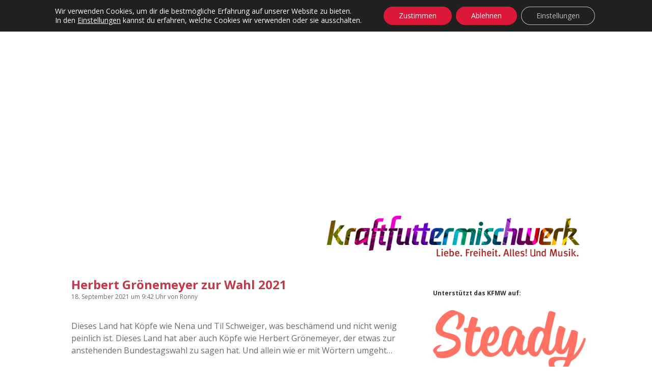

--- FILE ---
content_type: text/html; charset=UTF-8
request_url: https://www.kraftfuttermischwerk.de/blogg/herbert-groenemeyer-zur-wahl-2021/
body_size: 101082
content:
<!DOCTYPE html>
<html lang="de" xmlns:og="http://opengraphprotocol.org/schema/" xmlns:fb="http://www.facebook.com/2008/fbml">
<head>
<title>Herbert Grönemeyer zur Wahl 2021 &#8211; Das Kraftfuttermischwerk</title>
<meta name='robots' content='max-image-preview:large' />
<meta charset="UTF-8" />
<meta name="viewport" content="width=device-width, initial-scale=1" />
<meta name="template" content="Apex 1.39" />
<link rel='dns-prefetch' href='//steadyhq.com' />
<link rel='dns-prefetch' href='//stats.wp.com' />
<link rel='dns-prefetch' href='//v0.wordpress.com' />
<link rel='preconnect' href='//c0.wp.com' />
<link rel="alternate" type="application/rss+xml" title="Das Kraftfuttermischwerk &raquo; Feed" href="https://www.kraftfuttermischwerk.de/blogg/feed/" />
<link rel="alternate" type="application/rss+xml" title="Das Kraftfuttermischwerk &raquo; Kommentar-Feed" href="https://www.kraftfuttermischwerk.de/blogg/comments/feed/" />
<link rel="alternate" type="application/rss+xml" title="Das Kraftfuttermischwerk &raquo; Herbert Grönemeyer zur Wahl 2021-Kommentar-Feed" href="https://www.kraftfuttermischwerk.de/blogg/herbert-groenemeyer-zur-wahl-2021/feed/" />
<link rel="alternate" title="oEmbed (JSON)" type="application/json+oembed" href="https://www.kraftfuttermischwerk.de/blogg/wp-json/oembed/1.0/embed?url=https%3A%2F%2Fwww.kraftfuttermischwerk.de%2Fblogg%2Fherbert-groenemeyer-zur-wahl-2021%2F" />
<link rel="alternate" title="oEmbed (XML)" type="text/xml+oembed" href="https://www.kraftfuttermischwerk.de/blogg/wp-json/oembed/1.0/embed?url=https%3A%2F%2Fwww.kraftfuttermischwerk.de%2Fblogg%2Fherbert-groenemeyer-zur-wahl-2021%2F&#038;format=xml" />
<meta property="fb:admins" content="1336593656"/>        
<meta property="og:title" content="Herbert Grönemeyer zur Wahl 2021" />
<meta property="og:description" content="Dieses Land hat Köpfe wie Nena und Til Schweiger, was beschämend und nicht wenig peinlich ist. Dieses Land hat aber auch Köpfe wie Herbert Grönemeyer,&#8230;Mehr lesen -&gt;Herbert Grönemeyer zur Wahl 2021"/>
<meta property="og:url" content="https://www.kraftfuttermischwerk.de/blogg/herbert-groenemeyer-zur-wahl-2021/"/>
<meta property="og:image" content="https://www.kraftfuttermischwerk.de/blogg/wp-content/uploads2/2021/09/1BC6E308-5CD0-4CFE-9757-D5C6CAE1337E.jpeg"/>
<meta property="og:type" content="article"/>
<meta property="og:site_name" content="Das Kraftfuttermischwerk"/>
<style id='wp-img-auto-sizes-contain-inline-css' type='text/css'>
img:is([sizes=auto i],[sizes^="auto," i]){contain-intrinsic-size:3000px 1500px}
/*# sourceURL=wp-img-auto-sizes-contain-inline-css */
</style>
<link rel='stylesheet' id='jetpack_related-posts-css' href='https://c0.wp.com/p/jetpack/15.4/modules/related-posts/related-posts.css' type='text/css' media='all' />
<!-- <link rel='stylesheet' id='sbi_styles-css' href='https://www.kraftfuttermischwerk.de/blogg/wp-content/plugins/instagram-feed/css/sbi-styles.min.css?ver=6.10.0' type='text/css' media='all' /> -->
<link rel="stylesheet" type="text/css" href="//www.kraftfuttermischwerk.de/blogg/wp-content/cache/wpfc-minified/8kb23hsk/60y8d.css" media="all"/>
<style id='wp-emoji-styles-inline-css' type='text/css'>
img.wp-smiley, img.emoji {
display: inline !important;
border: none !important;
box-shadow: none !important;
height: 1em !important;
width: 1em !important;
margin: 0 0.07em !important;
vertical-align: -0.1em !important;
background: none !important;
padding: 0 !important;
}
/*# sourceURL=wp-emoji-styles-inline-css */
</style>
<style id='wp-block-library-inline-css' type='text/css'>
:root{--wp-block-synced-color:#7a00df;--wp-block-synced-color--rgb:122,0,223;--wp-bound-block-color:var(--wp-block-synced-color);--wp-editor-canvas-background:#ddd;--wp-admin-theme-color:#007cba;--wp-admin-theme-color--rgb:0,124,186;--wp-admin-theme-color-darker-10:#006ba1;--wp-admin-theme-color-darker-10--rgb:0,107,160.5;--wp-admin-theme-color-darker-20:#005a87;--wp-admin-theme-color-darker-20--rgb:0,90,135;--wp-admin-border-width-focus:2px}@media (min-resolution:192dpi){:root{--wp-admin-border-width-focus:1.5px}}.wp-element-button{cursor:pointer}:root .has-very-light-gray-background-color{background-color:#eee}:root .has-very-dark-gray-background-color{background-color:#313131}:root .has-very-light-gray-color{color:#eee}:root .has-very-dark-gray-color{color:#313131}:root .has-vivid-green-cyan-to-vivid-cyan-blue-gradient-background{background:linear-gradient(135deg,#00d084,#0693e3)}:root .has-purple-crush-gradient-background{background:linear-gradient(135deg,#34e2e4,#4721fb 50%,#ab1dfe)}:root .has-hazy-dawn-gradient-background{background:linear-gradient(135deg,#faaca8,#dad0ec)}:root .has-subdued-olive-gradient-background{background:linear-gradient(135deg,#fafae1,#67a671)}:root .has-atomic-cream-gradient-background{background:linear-gradient(135deg,#fdd79a,#004a59)}:root .has-nightshade-gradient-background{background:linear-gradient(135deg,#330968,#31cdcf)}:root .has-midnight-gradient-background{background:linear-gradient(135deg,#020381,#2874fc)}:root{--wp--preset--font-size--normal:16px;--wp--preset--font-size--huge:42px}.has-regular-font-size{font-size:1em}.has-larger-font-size{font-size:2.625em}.has-normal-font-size{font-size:var(--wp--preset--font-size--normal)}.has-huge-font-size{font-size:var(--wp--preset--font-size--huge)}.has-text-align-center{text-align:center}.has-text-align-left{text-align:left}.has-text-align-right{text-align:right}.has-fit-text{white-space:nowrap!important}#end-resizable-editor-section{display:none}.aligncenter{clear:both}.items-justified-left{justify-content:flex-start}.items-justified-center{justify-content:center}.items-justified-right{justify-content:flex-end}.items-justified-space-between{justify-content:space-between}.screen-reader-text{border:0;clip-path:inset(50%);height:1px;margin:-1px;overflow:hidden;padding:0;position:absolute;width:1px;word-wrap:normal!important}.screen-reader-text:focus{background-color:#ddd;clip-path:none;color:#444;display:block;font-size:1em;height:auto;left:5px;line-height:normal;padding:15px 23px 14px;text-decoration:none;top:5px;width:auto;z-index:100000}html :where(.has-border-color){border-style:solid}html :where([style*=border-top-color]){border-top-style:solid}html :where([style*=border-right-color]){border-right-style:solid}html :where([style*=border-bottom-color]){border-bottom-style:solid}html :where([style*=border-left-color]){border-left-style:solid}html :where([style*=border-width]){border-style:solid}html :where([style*=border-top-width]){border-top-style:solid}html :where([style*=border-right-width]){border-right-style:solid}html :where([style*=border-bottom-width]){border-bottom-style:solid}html :where([style*=border-left-width]){border-left-style:solid}html :where(img[class*=wp-image-]){height:auto;max-width:100%}:where(figure){margin:0 0 1em}html :where(.is-position-sticky){--wp-admin--admin-bar--position-offset:var(--wp-admin--admin-bar--height,0px)}@media screen and (max-width:600px){html :where(.is-position-sticky){--wp-admin--admin-bar--position-offset:0px}}
/*# sourceURL=wp-block-library-inline-css */
</style><link rel='stylesheet' id='wp-block-heading-css' href='https://c0.wp.com/c/6.9/wp-includes/blocks/heading/style.min.css' type='text/css' media='all' />
<link rel='stylesheet' id='wp-block-group-css' href='https://c0.wp.com/c/6.9/wp-includes/blocks/group/style.min.css' type='text/css' media='all' />
<link rel='stylesheet' id='wp-block-paragraph-css' href='https://c0.wp.com/c/6.9/wp-includes/blocks/paragraph/style.min.css' type='text/css' media='all' />
<style id='global-styles-inline-css' type='text/css'>
:root{--wp--preset--aspect-ratio--square: 1;--wp--preset--aspect-ratio--4-3: 4/3;--wp--preset--aspect-ratio--3-4: 3/4;--wp--preset--aspect-ratio--3-2: 3/2;--wp--preset--aspect-ratio--2-3: 2/3;--wp--preset--aspect-ratio--16-9: 16/9;--wp--preset--aspect-ratio--9-16: 9/16;--wp--preset--color--black: #000000;--wp--preset--color--cyan-bluish-gray: #abb8c3;--wp--preset--color--white: #ffffff;--wp--preset--color--pale-pink: #f78da7;--wp--preset--color--vivid-red: #cf2e2e;--wp--preset--color--luminous-vivid-orange: #ff6900;--wp--preset--color--luminous-vivid-amber: #fcb900;--wp--preset--color--light-green-cyan: #7bdcb5;--wp--preset--color--vivid-green-cyan: #00d084;--wp--preset--color--pale-cyan-blue: #8ed1fc;--wp--preset--color--vivid-cyan-blue: #0693e3;--wp--preset--color--vivid-purple: #9b51e0;--wp--preset--gradient--vivid-cyan-blue-to-vivid-purple: linear-gradient(135deg,rgb(6,147,227) 0%,rgb(155,81,224) 100%);--wp--preset--gradient--light-green-cyan-to-vivid-green-cyan: linear-gradient(135deg,rgb(122,220,180) 0%,rgb(0,208,130) 100%);--wp--preset--gradient--luminous-vivid-amber-to-luminous-vivid-orange: linear-gradient(135deg,rgb(252,185,0) 0%,rgb(255,105,0) 100%);--wp--preset--gradient--luminous-vivid-orange-to-vivid-red: linear-gradient(135deg,rgb(255,105,0) 0%,rgb(207,46,46) 100%);--wp--preset--gradient--very-light-gray-to-cyan-bluish-gray: linear-gradient(135deg,rgb(238,238,238) 0%,rgb(169,184,195) 100%);--wp--preset--gradient--cool-to-warm-spectrum: linear-gradient(135deg,rgb(74,234,220) 0%,rgb(151,120,209) 20%,rgb(207,42,186) 40%,rgb(238,44,130) 60%,rgb(251,105,98) 80%,rgb(254,248,76) 100%);--wp--preset--gradient--blush-light-purple: linear-gradient(135deg,rgb(255,206,236) 0%,rgb(152,150,240) 100%);--wp--preset--gradient--blush-bordeaux: linear-gradient(135deg,rgb(254,205,165) 0%,rgb(254,45,45) 50%,rgb(107,0,62) 100%);--wp--preset--gradient--luminous-dusk: linear-gradient(135deg,rgb(255,203,112) 0%,rgb(199,81,192) 50%,rgb(65,88,208) 100%);--wp--preset--gradient--pale-ocean: linear-gradient(135deg,rgb(255,245,203) 0%,rgb(182,227,212) 50%,rgb(51,167,181) 100%);--wp--preset--gradient--electric-grass: linear-gradient(135deg,rgb(202,248,128) 0%,rgb(113,206,126) 100%);--wp--preset--gradient--midnight: linear-gradient(135deg,rgb(2,3,129) 0%,rgb(40,116,252) 100%);--wp--preset--font-size--small: 12px;--wp--preset--font-size--medium: 20px;--wp--preset--font-size--large: 21px;--wp--preset--font-size--x-large: 42px;--wp--preset--font-size--regular: 16px;--wp--preset--font-size--larger: 37px;--wp--preset--spacing--20: 0.44rem;--wp--preset--spacing--30: 0.67rem;--wp--preset--spacing--40: 1rem;--wp--preset--spacing--50: 1.5rem;--wp--preset--spacing--60: 2.25rem;--wp--preset--spacing--70: 3.38rem;--wp--preset--spacing--80: 5.06rem;--wp--preset--shadow--natural: 6px 6px 9px rgba(0, 0, 0, 0.2);--wp--preset--shadow--deep: 12px 12px 50px rgba(0, 0, 0, 0.4);--wp--preset--shadow--sharp: 6px 6px 0px rgba(0, 0, 0, 0.2);--wp--preset--shadow--outlined: 6px 6px 0px -3px rgb(255, 255, 255), 6px 6px rgb(0, 0, 0);--wp--preset--shadow--crisp: 6px 6px 0px rgb(0, 0, 0);}:where(.is-layout-flex){gap: 0.5em;}:where(.is-layout-grid){gap: 0.5em;}body .is-layout-flex{display: flex;}.is-layout-flex{flex-wrap: wrap;align-items: center;}.is-layout-flex > :is(*, div){margin: 0;}body .is-layout-grid{display: grid;}.is-layout-grid > :is(*, div){margin: 0;}:where(.wp-block-columns.is-layout-flex){gap: 2em;}:where(.wp-block-columns.is-layout-grid){gap: 2em;}:where(.wp-block-post-template.is-layout-flex){gap: 1.25em;}:where(.wp-block-post-template.is-layout-grid){gap: 1.25em;}.has-black-color{color: var(--wp--preset--color--black) !important;}.has-cyan-bluish-gray-color{color: var(--wp--preset--color--cyan-bluish-gray) !important;}.has-white-color{color: var(--wp--preset--color--white) !important;}.has-pale-pink-color{color: var(--wp--preset--color--pale-pink) !important;}.has-vivid-red-color{color: var(--wp--preset--color--vivid-red) !important;}.has-luminous-vivid-orange-color{color: var(--wp--preset--color--luminous-vivid-orange) !important;}.has-luminous-vivid-amber-color{color: var(--wp--preset--color--luminous-vivid-amber) !important;}.has-light-green-cyan-color{color: var(--wp--preset--color--light-green-cyan) !important;}.has-vivid-green-cyan-color{color: var(--wp--preset--color--vivid-green-cyan) !important;}.has-pale-cyan-blue-color{color: var(--wp--preset--color--pale-cyan-blue) !important;}.has-vivid-cyan-blue-color{color: var(--wp--preset--color--vivid-cyan-blue) !important;}.has-vivid-purple-color{color: var(--wp--preset--color--vivid-purple) !important;}.has-black-background-color{background-color: var(--wp--preset--color--black) !important;}.has-cyan-bluish-gray-background-color{background-color: var(--wp--preset--color--cyan-bluish-gray) !important;}.has-white-background-color{background-color: var(--wp--preset--color--white) !important;}.has-pale-pink-background-color{background-color: var(--wp--preset--color--pale-pink) !important;}.has-vivid-red-background-color{background-color: var(--wp--preset--color--vivid-red) !important;}.has-luminous-vivid-orange-background-color{background-color: var(--wp--preset--color--luminous-vivid-orange) !important;}.has-luminous-vivid-amber-background-color{background-color: var(--wp--preset--color--luminous-vivid-amber) !important;}.has-light-green-cyan-background-color{background-color: var(--wp--preset--color--light-green-cyan) !important;}.has-vivid-green-cyan-background-color{background-color: var(--wp--preset--color--vivid-green-cyan) !important;}.has-pale-cyan-blue-background-color{background-color: var(--wp--preset--color--pale-cyan-blue) !important;}.has-vivid-cyan-blue-background-color{background-color: var(--wp--preset--color--vivid-cyan-blue) !important;}.has-vivid-purple-background-color{background-color: var(--wp--preset--color--vivid-purple) !important;}.has-black-border-color{border-color: var(--wp--preset--color--black) !important;}.has-cyan-bluish-gray-border-color{border-color: var(--wp--preset--color--cyan-bluish-gray) !important;}.has-white-border-color{border-color: var(--wp--preset--color--white) !important;}.has-pale-pink-border-color{border-color: var(--wp--preset--color--pale-pink) !important;}.has-vivid-red-border-color{border-color: var(--wp--preset--color--vivid-red) !important;}.has-luminous-vivid-orange-border-color{border-color: var(--wp--preset--color--luminous-vivid-orange) !important;}.has-luminous-vivid-amber-border-color{border-color: var(--wp--preset--color--luminous-vivid-amber) !important;}.has-light-green-cyan-border-color{border-color: var(--wp--preset--color--light-green-cyan) !important;}.has-vivid-green-cyan-border-color{border-color: var(--wp--preset--color--vivid-green-cyan) !important;}.has-pale-cyan-blue-border-color{border-color: var(--wp--preset--color--pale-cyan-blue) !important;}.has-vivid-cyan-blue-border-color{border-color: var(--wp--preset--color--vivid-cyan-blue) !important;}.has-vivid-purple-border-color{border-color: var(--wp--preset--color--vivid-purple) !important;}.has-vivid-cyan-blue-to-vivid-purple-gradient-background{background: var(--wp--preset--gradient--vivid-cyan-blue-to-vivid-purple) !important;}.has-light-green-cyan-to-vivid-green-cyan-gradient-background{background: var(--wp--preset--gradient--light-green-cyan-to-vivid-green-cyan) !important;}.has-luminous-vivid-amber-to-luminous-vivid-orange-gradient-background{background: var(--wp--preset--gradient--luminous-vivid-amber-to-luminous-vivid-orange) !important;}.has-luminous-vivid-orange-to-vivid-red-gradient-background{background: var(--wp--preset--gradient--luminous-vivid-orange-to-vivid-red) !important;}.has-very-light-gray-to-cyan-bluish-gray-gradient-background{background: var(--wp--preset--gradient--very-light-gray-to-cyan-bluish-gray) !important;}.has-cool-to-warm-spectrum-gradient-background{background: var(--wp--preset--gradient--cool-to-warm-spectrum) !important;}.has-blush-light-purple-gradient-background{background: var(--wp--preset--gradient--blush-light-purple) !important;}.has-blush-bordeaux-gradient-background{background: var(--wp--preset--gradient--blush-bordeaux) !important;}.has-luminous-dusk-gradient-background{background: var(--wp--preset--gradient--luminous-dusk) !important;}.has-pale-ocean-gradient-background{background: var(--wp--preset--gradient--pale-ocean) !important;}.has-electric-grass-gradient-background{background: var(--wp--preset--gradient--electric-grass) !important;}.has-midnight-gradient-background{background: var(--wp--preset--gradient--midnight) !important;}.has-small-font-size{font-size: var(--wp--preset--font-size--small) !important;}.has-medium-font-size{font-size: var(--wp--preset--font-size--medium) !important;}.has-large-font-size{font-size: var(--wp--preset--font-size--large) !important;}.has-x-large-font-size{font-size: var(--wp--preset--font-size--x-large) !important;}
/*# sourceURL=global-styles-inline-css */
</style>
<style id='classic-theme-styles-inline-css' type='text/css'>
/*! This file is auto-generated */
.wp-block-button__link{color:#fff;background-color:#32373c;border-radius:9999px;box-shadow:none;text-decoration:none;padding:calc(.667em + 2px) calc(1.333em + 2px);font-size:1.125em}.wp-block-file__button{background:#32373c;color:#fff;text-decoration:none}
/*# sourceURL=/wp-includes/css/classic-themes.min.css */
</style>
<!-- <link rel='stylesheet' id='fancybox-for-wp-css' href='https://www.kraftfuttermischwerk.de/blogg/wp-content/plugins/fancybox-for-wordpress/assets/css/fancybox.css?ver=1.3.4' type='text/css' media='all' /> -->
<link rel="stylesheet" type="text/css" href="//www.kraftfuttermischwerk.de/blogg/wp-content/cache/wpfc-minified/laudtzw2/60y8d.css" media="all"/>
<link rel='stylesheet' id='ct-apex-google-fonts-css' href='//fonts.googleapis.com/css?family=Open+Sans%3A400%2C700%7CSatisfy&#038;subset=latin%2Clatin-ext&#038;ver=6.9' type='text/css' media='all' />
<!-- <link rel='stylesheet' id='font-awesome-css' href='https://www.kraftfuttermischwerk.de/blogg/wp-content/themes/apex/assets/font-awesome/css/font-awesome.min.css?ver=6.9' type='text/css' media='all' /> -->
<!-- <link rel='stylesheet' id='ct-apex-style-css' href='https://www.kraftfuttermischwerk.de/blogg/wp-content/themes/apex/style.css?ver=6.9' type='text/css' media='all' /> -->
<link rel="stylesheet" type="text/css" href="//www.kraftfuttermischwerk.de/blogg/wp-content/cache/wpfc-minified/13hi79k0/60y8f.css" media="all"/>
<style id='ct-apex-style-inline-css' type='text/css'>
/*
Hier kannst du dein eigenes CSS einfügen.
Klicke auf das Hilfe-Symbol oben, um mehr zu lernen.
*/
.site-header {
margin-bottom: 1em;
}
.sidebar {
margin-top: 1.5em;
}
.comment-list .children {
padding: 0 0 0 .8em;
}
.further-reading {
border-top: none;
margin: 0;
}
.trc_rbox_header_span {
visibility: hidden;
position: relative;
}
.trc_rbox_header_span:after {
visibility: visible;
position: absolute;
top: 0;
left: 0;
content: "Werbung";
}
.widget-title {
font-size: 0.75rem;
line-height: 1.5;
}
/*# sourceURL=ct-apex-style-inline-css */
</style>
<!-- <link rel='stylesheet' id='child-style-css' href='https://www.kraftfuttermischwerk.de/blogg/wp-content/themes/apex-child/main.css?ver=6.9' type='text/css' media='all' /> -->
<!-- <link rel='stylesheet' id='ct-apex-font-awesome-css' href='https://www.kraftfuttermischwerk.de/blogg/wp-content/themes/apex/assets/font-awesome/css/all.min.css?ver=6.9' type='text/css' media='all' /> -->
<link rel="stylesheet" type="text/css" href="//www.kraftfuttermischwerk.de/blogg/wp-content/cache/wpfc-minified/e3may6kk/60y81.css" media="all"/>
<link rel='stylesheet' id='subscribe-modal-css-css' href='https://c0.wp.com/p/jetpack/15.4/modules/subscriptions/subscribe-modal/subscribe-modal.css' type='text/css' media='all' />
<!-- <link rel='stylesheet' id='moove_gdpr_frontend-css' href='https://www.kraftfuttermischwerk.de/blogg/wp-content/plugins/gdpr-cookie-compliance/dist/styles/gdpr-main-nf.css?ver=4.15.6' type='text/css' media='all' /> -->
<link rel="stylesheet" type="text/css" href="//www.kraftfuttermischwerk.de/blogg/wp-content/cache/wpfc-minified/7c64n2u4/60y81.css" media="all"/>
<style id='moove_gdpr_frontend-inline-css' type='text/css'>
#moove_gdpr_cookie_modal .moove-gdpr-modal-content .moove-gdpr-tab-main h3.tab-title, 
#moove_gdpr_cookie_modal .moove-gdpr-modal-content .moove-gdpr-tab-main span.tab-title,
#moove_gdpr_cookie_modal .moove-gdpr-modal-content .moove-gdpr-modal-left-content #moove-gdpr-menu li a, 
#moove_gdpr_cookie_modal .moove-gdpr-modal-content .moove-gdpr-modal-left-content #moove-gdpr-menu li button,
#moove_gdpr_cookie_modal .moove-gdpr-modal-content .moove-gdpr-modal-left-content .moove-gdpr-branding-cnt a,
#moove_gdpr_cookie_modal .moove-gdpr-modal-content .moove-gdpr-modal-footer-content .moove-gdpr-button-holder a.mgbutton, 
#moove_gdpr_cookie_modal .moove-gdpr-modal-content .moove-gdpr-modal-footer-content .moove-gdpr-button-holder button.mgbutton,
#moove_gdpr_cookie_modal .cookie-switch .cookie-slider:after, 
#moove_gdpr_cookie_modal .cookie-switch .slider:after, 
#moove_gdpr_cookie_modal .switch .cookie-slider:after, 
#moove_gdpr_cookie_modal .switch .slider:after,
#moove_gdpr_cookie_info_bar .moove-gdpr-info-bar-container .moove-gdpr-info-bar-content p, 
#moove_gdpr_cookie_info_bar .moove-gdpr-info-bar-container .moove-gdpr-info-bar-content p a,
#moove_gdpr_cookie_info_bar .moove-gdpr-info-bar-container .moove-gdpr-info-bar-content a.mgbutton, 
#moove_gdpr_cookie_info_bar .moove-gdpr-info-bar-container .moove-gdpr-info-bar-content button.mgbutton,
#moove_gdpr_cookie_modal .moove-gdpr-modal-content .moove-gdpr-tab-main .moove-gdpr-tab-main-content h1, 
#moove_gdpr_cookie_modal .moove-gdpr-modal-content .moove-gdpr-tab-main .moove-gdpr-tab-main-content h2, 
#moove_gdpr_cookie_modal .moove-gdpr-modal-content .moove-gdpr-tab-main .moove-gdpr-tab-main-content h3, 
#moove_gdpr_cookie_modal .moove-gdpr-modal-content .moove-gdpr-tab-main .moove-gdpr-tab-main-content h4, 
#moove_gdpr_cookie_modal .moove-gdpr-modal-content .moove-gdpr-tab-main .moove-gdpr-tab-main-content h5, 
#moove_gdpr_cookie_modal .moove-gdpr-modal-content .moove-gdpr-tab-main .moove-gdpr-tab-main-content h6,
#moove_gdpr_cookie_modal .moove-gdpr-modal-content.moove_gdpr_modal_theme_v2 .moove-gdpr-modal-title .tab-title,
#moove_gdpr_cookie_modal .moove-gdpr-modal-content.moove_gdpr_modal_theme_v2 .moove-gdpr-tab-main h3.tab-title, 
#moove_gdpr_cookie_modal .moove-gdpr-modal-content.moove_gdpr_modal_theme_v2 .moove-gdpr-tab-main span.tab-title,
#moove_gdpr_cookie_modal .moove-gdpr-modal-content.moove_gdpr_modal_theme_v2 .moove-gdpr-branding-cnt a {
font-weight: inherit				}
#moove_gdpr_cookie_modal,#moove_gdpr_cookie_info_bar,.gdpr_cookie_settings_shortcode_content{font-family:inherit}#moove_gdpr_save_popup_settings_button{background-color:#373737;color:#fff}#moove_gdpr_save_popup_settings_button:hover{background-color:#000}#moove_gdpr_cookie_info_bar .moove-gdpr-info-bar-container .moove-gdpr-info-bar-content a.mgbutton,#moove_gdpr_cookie_info_bar .moove-gdpr-info-bar-container .moove-gdpr-info-bar-content button.mgbutton{background-color:#dc1839}#moove_gdpr_cookie_modal .moove-gdpr-modal-content .moove-gdpr-modal-footer-content .moove-gdpr-button-holder a.mgbutton,#moove_gdpr_cookie_modal .moove-gdpr-modal-content .moove-gdpr-modal-footer-content .moove-gdpr-button-holder button.mgbutton,.gdpr_cookie_settings_shortcode_content .gdpr-shr-button.button-green{background-color:#dc1839;border-color:#dc1839}#moove_gdpr_cookie_modal .moove-gdpr-modal-content .moove-gdpr-modal-footer-content .moove-gdpr-button-holder a.mgbutton:hover,#moove_gdpr_cookie_modal .moove-gdpr-modal-content .moove-gdpr-modal-footer-content .moove-gdpr-button-holder button.mgbutton:hover,.gdpr_cookie_settings_shortcode_content .gdpr-shr-button.button-green:hover{background-color:#fff;color:#dc1839}#moove_gdpr_cookie_modal .moove-gdpr-modal-content .moove-gdpr-modal-close i,#moove_gdpr_cookie_modal .moove-gdpr-modal-content .moove-gdpr-modal-close span.gdpr-icon{background-color:#dc1839;border:1px solid #dc1839}#moove_gdpr_cookie_info_bar span.change-settings-button.focus-g,#moove_gdpr_cookie_info_bar span.change-settings-button:focus,#moove_gdpr_cookie_info_bar button.change-settings-button.focus-g,#moove_gdpr_cookie_info_bar button.change-settings-button:focus{-webkit-box-shadow:0 0 1px 3px #dc1839;-moz-box-shadow:0 0 1px 3px #dc1839;box-shadow:0 0 1px 3px #dc1839}#moove_gdpr_cookie_modal .moove-gdpr-modal-content .moove-gdpr-modal-close i:hover,#moove_gdpr_cookie_modal .moove-gdpr-modal-content .moove-gdpr-modal-close span.gdpr-icon:hover,#moove_gdpr_cookie_info_bar span[data-href]>u.change-settings-button{color:#dc1839}#moove_gdpr_cookie_modal .moove-gdpr-modal-content .moove-gdpr-modal-left-content #moove-gdpr-menu li.menu-item-selected a span.gdpr-icon,#moove_gdpr_cookie_modal .moove-gdpr-modal-content .moove-gdpr-modal-left-content #moove-gdpr-menu li.menu-item-selected button span.gdpr-icon{color:inherit}#moove_gdpr_cookie_modal .moove-gdpr-modal-content .moove-gdpr-modal-left-content #moove-gdpr-menu li a span.gdpr-icon,#moove_gdpr_cookie_modal .moove-gdpr-modal-content .moove-gdpr-modal-left-content #moove-gdpr-menu li button span.gdpr-icon{color:inherit}#moove_gdpr_cookie_modal .gdpr-acc-link{line-height:0;font-size:0;color:transparent;position:absolute}#moove_gdpr_cookie_modal .moove-gdpr-modal-content .moove-gdpr-modal-close:hover i,#moove_gdpr_cookie_modal .moove-gdpr-modal-content .moove-gdpr-modal-left-content #moove-gdpr-menu li a,#moove_gdpr_cookie_modal .moove-gdpr-modal-content .moove-gdpr-modal-left-content #moove-gdpr-menu li button,#moove_gdpr_cookie_modal .moove-gdpr-modal-content .moove-gdpr-modal-left-content #moove-gdpr-menu li button i,#moove_gdpr_cookie_modal .moove-gdpr-modal-content .moove-gdpr-modal-left-content #moove-gdpr-menu li a i,#moove_gdpr_cookie_modal .moove-gdpr-modal-content .moove-gdpr-tab-main .moove-gdpr-tab-main-content a:hover,#moove_gdpr_cookie_info_bar.moove-gdpr-dark-scheme .moove-gdpr-info-bar-container .moove-gdpr-info-bar-content a.mgbutton:hover,#moove_gdpr_cookie_info_bar.moove-gdpr-dark-scheme .moove-gdpr-info-bar-container .moove-gdpr-info-bar-content button.mgbutton:hover,#moove_gdpr_cookie_info_bar.moove-gdpr-dark-scheme .moove-gdpr-info-bar-container .moove-gdpr-info-bar-content a:hover,#moove_gdpr_cookie_info_bar.moove-gdpr-dark-scheme .moove-gdpr-info-bar-container .moove-gdpr-info-bar-content button:hover,#moove_gdpr_cookie_info_bar.moove-gdpr-dark-scheme .moove-gdpr-info-bar-container .moove-gdpr-info-bar-content span.change-settings-button:hover,#moove_gdpr_cookie_info_bar.moove-gdpr-dark-scheme .moove-gdpr-info-bar-container .moove-gdpr-info-bar-content button.change-settings-button:hover,#moove_gdpr_cookie_info_bar.moove-gdpr-dark-scheme .moove-gdpr-info-bar-container .moove-gdpr-info-bar-content u.change-settings-button:hover,#moove_gdpr_cookie_info_bar span[data-href]>u.change-settings-button,#moove_gdpr_cookie_info_bar.moove-gdpr-dark-scheme .moove-gdpr-info-bar-container .moove-gdpr-info-bar-content a.mgbutton.focus-g,#moove_gdpr_cookie_info_bar.moove-gdpr-dark-scheme .moove-gdpr-info-bar-container .moove-gdpr-info-bar-content button.mgbutton.focus-g,#moove_gdpr_cookie_info_bar.moove-gdpr-dark-scheme .moove-gdpr-info-bar-container .moove-gdpr-info-bar-content a.focus-g,#moove_gdpr_cookie_info_bar.moove-gdpr-dark-scheme .moove-gdpr-info-bar-container .moove-gdpr-info-bar-content button.focus-g,#moove_gdpr_cookie_info_bar.moove-gdpr-dark-scheme .moove-gdpr-info-bar-container .moove-gdpr-info-bar-content a.mgbutton:focus,#moove_gdpr_cookie_info_bar.moove-gdpr-dark-scheme .moove-gdpr-info-bar-container .moove-gdpr-info-bar-content button.mgbutton:focus,#moove_gdpr_cookie_info_bar.moove-gdpr-dark-scheme .moove-gdpr-info-bar-container .moove-gdpr-info-bar-content a:focus,#moove_gdpr_cookie_info_bar.moove-gdpr-dark-scheme .moove-gdpr-info-bar-container .moove-gdpr-info-bar-content button:focus,#moove_gdpr_cookie_info_bar.moove-gdpr-dark-scheme .moove-gdpr-info-bar-container .moove-gdpr-info-bar-content span.change-settings-button.focus-g,span.change-settings-button:focus,button.change-settings-button.focus-g,button.change-settings-button:focus,#moove_gdpr_cookie_info_bar.moove-gdpr-dark-scheme .moove-gdpr-info-bar-container .moove-gdpr-info-bar-content u.change-settings-button.focus-g,#moove_gdpr_cookie_info_bar.moove-gdpr-dark-scheme .moove-gdpr-info-bar-container .moove-gdpr-info-bar-content u.change-settings-button:focus{color:#dc1839}#moove_gdpr_cookie_modal.gdpr_lightbox-hide{display:none}
/*# sourceURL=moove_gdpr_frontend-inline-css */
</style>
<script type="text/javascript" id="jetpack_related-posts-js-extra">
/* <![CDATA[ */
var related_posts_js_options = {"post_heading":"h4"};
//# sourceURL=jetpack_related-posts-js-extra
/* ]]> */
</script>
<script type="text/javascript" src="https://c0.wp.com/p/jetpack/15.4/_inc/build/related-posts/related-posts.min.js" id="jetpack_related-posts-js"></script>
<script type="text/javascript" src="https://c0.wp.com/c/6.9/wp-includes/js/jquery/jquery.min.js" id="jquery-core-js"></script>
<script type="text/javascript" src="https://c0.wp.com/c/6.9/wp-includes/js/jquery/jquery-migrate.min.js" id="jquery-migrate-js"></script>
<script type="text/javascript" src="https://www.kraftfuttermischwerk.de/blogg/wp-content/plugins/fancybox-for-wordpress/assets/js/purify.min.js?ver=1.3.4" id="purify-js"></script>
<script type="text/javascript" src="https://www.kraftfuttermischwerk.de/blogg/wp-content/plugins/fancybox-for-wordpress/assets/js/jquery.fancybox.js?ver=1.3.4" id="fancybox-for-wp-js"></script>
<script type="text/javascript" src="https://steadyhq.com/widget_loader/161443a6-9c75-4c03-8f38-0a305988ba49?ver=1.3.3" id="steady-wp-js"></script>
<link rel="https://api.w.org/" href="https://www.kraftfuttermischwerk.de/blogg/wp-json/" /><link rel="alternate" title="JSON" type="application/json" href="https://www.kraftfuttermischwerk.de/blogg/wp-json/wp/v2/posts/172887" /><link rel="EditURI" type="application/rsd+xml" title="RSD" href="https://www.kraftfuttermischwerk.de/blogg/xmlrpc.php?rsd" />
<meta name="generator" content="WordPress 6.9" />
<link rel="canonical" href="https://www.kraftfuttermischwerk.de/blogg/herbert-groenemeyer-zur-wahl-2021/" />
<link rel='shortlink' href='https://wp.me/pXEnA-IYv' />
<!-- Fancybox for WordPress v3.3.7 -->
<style type="text/css">
.fancybox-slide--image .fancybox-content{background-color: #FFFFFF}div.fancybox-caption{display:none !important;}
img.fancybox-image{border-width:10px;border-color:#FFFFFF;border-style:solid;}
div.fancybox-bg{background-color:rgba(102,102,102,0.3);opacity:1 !important;}div.fancybox-content{border-color:#FFFFFF}
div#fancybox-title{background-color:#FFFFFF}
div.fancybox-content{background-color:#FFFFFF}
div#fancybox-title-inside{color:#333333}
div.fancybox-caption p.caption-title{display:inline-block}
div.fancybox-caption p.caption-title{font-size:14px}
div.fancybox-caption p.caption-title{color:#333333}
div.fancybox-caption {color:#333333}div.fancybox-caption p.caption-title {background:#fff; width:auto;padding:10px 30px;}div.fancybox-content p.caption-title{color:#333333;margin: 0;padding: 5px 0;}body.fancybox-active .fancybox-container .fancybox-stage .fancybox-content .fancybox-close-small{display:block;}
</style><script type="text/javascript">
jQuery(function () {
var mobileOnly = false;
if (mobileOnly) {
return;
}
jQuery.fn.getTitle = function () { // Copy the title of every IMG tag and add it to its parent A so that fancybox can show titles
var arr = jQuery("a[data-fancybox]");jQuery.each(arr, function() {var title = jQuery(this).children("img").attr("title") || '';var figCaptionHtml = jQuery(this).next("figcaption").html() || '';var processedCaption = figCaptionHtml;if (figCaptionHtml.length && typeof DOMPurify === 'function') {processedCaption = DOMPurify.sanitize(figCaptionHtml, {USE_PROFILES: {html: true}});} else if (figCaptionHtml.length) {processedCaption = jQuery("<div>").text(figCaptionHtml).html();}var newTitle = title;if (processedCaption.length) {newTitle = title.length ? title + " " + processedCaption : processedCaption;}if (newTitle.length) {jQuery(this).attr("title", newTitle);}});		}
// Supported file extensions
var thumbnails = jQuery("a:has(img)").not(".nolightbox").not('.envira-gallery-link').not('.ngg-simplelightbox').filter(function () {
return /\.(jpe?g|png|gif|mp4|webp|bmp|pdf)(\?[^/]*)*$/i.test(jQuery(this).attr('href'))
});
// Add data-type iframe for links that are not images or videos.
var iframeLinks = jQuery('.fancyboxforwp').filter(function () {
return !/\.(jpe?g|png|gif|mp4|webp|bmp|pdf)(\?[^/]*)*$/i.test(jQuery(this).attr('href'))
}).filter(function () {
return !/vimeo|youtube/i.test(jQuery(this).attr('href'))
});
iframeLinks.attr({"data-type": "iframe"}).getTitle();
// Gallery All
thumbnails.addClass("fancyboxforwp").attr("data-fancybox", "gallery").getTitle();
iframeLinks.attr({"data-fancybox": "gallery"}).getTitle();
// Gallery type NONE
// Call fancybox and apply it on any link with a rel atribute that starts with "fancybox", with the options set on the admin panel
jQuery("a.fancyboxforwp").fancyboxforwp({
loop: false,
smallBtn: true,
zoomOpacity: "auto",
animationEffect: "fade",
animationDuration: 500,
transitionEffect: "fade",
transitionDuration: "300",
overlayShow: true,
overlayOpacity: "0.3",
titleShow: true,
titlePosition: "inside",
keyboard: true,
showCloseButton: true,
arrows: true,
clickContent:false,
clickSlide: "close",
mobile: {
clickContent: function (current, event) {
return current.type === "image" ? "toggleControls" : false;
},
clickSlide: function (current, event) {
return current.type === "image" ? "close" : "close";
},
},
wheel: false,
toolbar: true,
preventCaptionOverlap: true,
onInit: function() { },			onDeactivate
: function() { },		beforeClose: function() { },			afterShow: function(instance) { jQuery( ".fancybox-image" ).on("click", function( ){ ( instance.isScaledDown() ) ? instance.scaleToActual() : instance.scaleToFit() }) },				afterClose: function() { },					caption : function( instance, item ) {var title = "";if("undefined" != typeof jQuery(this).context ){var title = jQuery(this).context.title;} else { var title = ("undefined" != typeof jQuery(this).attr("title")) ? jQuery(this).attr("title") : false;}var caption = jQuery(this).data('caption') || '';if ( item.type === 'image' && title.length ) {caption = (caption.length ? caption + '<br />' : '') + '<p class="caption-title">'+jQuery("<div>").text(title).html()+'</p>' ;}if (typeof DOMPurify === "function" && caption.length) { return DOMPurify.sanitize(caption, {USE_PROFILES: {html: true}}); } else { return jQuery("<div>").text(caption).html(); }},
afterLoad : function( instance, current ) {var captionContent = current.opts.caption || '';var sanitizedCaptionString = '';if (typeof DOMPurify === 'function' && captionContent.length) {sanitizedCaptionString = DOMPurify.sanitize(captionContent, {USE_PROFILES: {html: true}});} else if (captionContent.length) { sanitizedCaptionString = jQuery("<div>").text(captionContent).html();}if (sanitizedCaptionString.length) { current.$content.append(jQuery('<div class=\"fancybox-custom-caption inside-caption\" style=\" position: absolute;left:0;right:0;color:#000;margin:0 auto;bottom:0;text-align:center;background-color:#FFFFFF \"></div>').html(sanitizedCaptionString)); }},
})
;
})
</script>
<!-- END Fancybox for WordPress -->
<script data-ad-client="ca-pub-7114416437055681" async src="https://pagead2.googlesyndication.com/pagead/js/adsbygoogle.js"></script>
<script type="text/javascript" src="//ads.vidoomy.com/kraftfuttermischwerk_3953.js"></script>
<style>img#wpstats{display:none}</style>
<!-- Analytics by WP Statistics v14.11.3 - https://wp-statistics.com -->
<style type="text/css">.recentcomments a{display:inline !important;padding:0 !important;margin:0 !important;}</style><link rel="icon" href="https://www.kraftfuttermischwerk.de/blogg/wp-content/uploads2/2024/12/schaukelpanda-150x150.gif" sizes="32x32" />
<link rel="icon" href="https://www.kraftfuttermischwerk.de/blogg/wp-content/uploads2/2024/12/schaukelpanda.gif" sizes="192x192" />
<link rel="apple-touch-icon" href="https://www.kraftfuttermischwerk.de/blogg/wp-content/uploads2/2024/12/schaukelpanda.gif" />
<meta name="msapplication-TileImage" content="https://www.kraftfuttermischwerk.de/blogg/wp-content/uploads2/2024/12/schaukelpanda.gif" />
<style type="text/css" id="wp-custom-css">
/*
Hier kannst du dein eigenes CSS einfügen.
Klicke auf das Hilfe-Symbol oben, um mehr zu lernen.
*/
.site-header {
margin-bottom: 1em;
}
.sidebar {
margin-top: 1.5em;
}
.comment-list .children {
padding: 0 0 0 .8em;
}
.further-reading {
border-top: none;
margin: 0;
}
.trc_rbox_header_span {
visibility: hidden;
position: relative;
}
.trc_rbox_header_span:after {
visibility: visible;
position: absolute;
top: 0;
left: 0;
content: "Werbung";
}
.widget-title {
font-size: 0.75rem;
line-height: 1.5;
}		</style>
<script type="steady-switch" data-when="no-subscription"><!--
<script src="//cdn-a.yieldlove.com/yieldlove-bidder.js?kraftfuttermischwerk.de"></script>
<script async='async' src='https://securepubads.g.doubleclick.net/tag/js/gpt.js'></script>
<script>
var googletag = googletag || {};
googletag.cmd = googletag.cmd || [];
googletag.cmd.push(function() {
googletag.pubads().disableInitialLoad();
googletag.enableServices();
});
</script>
<script>
googletag.cmd.push(function() {
googletag.defineSlot('/120032501/kraftfuttermischwerk.de_300x500', [300, 500], 'div-gpt-ad-1512387137638-0').addService(googletag.pubads());
googletag.pubads().enableSingleRequest();
googletag.pubads().collapseEmptyDivs();
googletag.enableServices();
});
</script>
<script type="text/javascript">
window._taboola = window._taboola || [];
_taboola.push({video:'auto'});
!function (e, f, u, i) {
if (!document.getElementById(i)){
e.async = 1;
e.src = u;
e.id = i;
f.parentNode.insertBefore(e, f);
}
}(document.createElement('script'),
document.getElementsByTagName('script')[0],
'//cdn.taboola.com/libtrc/kraftfuttermischwerk/loader.js',
'tb_loader_script');
if(window.performance && typeof window.performance.mark == 'function')
{window.performance.mark('tbl_ic');}
</script>
--></script>
<!-- <script type="text/javascript" src="https://steadyhq.com/widget_loader/161443a6-9c75-4c03-8f38-0a305988ba49"></script> -->
<!-- <link rel='stylesheet' id='shariffcss-css' href='https://www.kraftfuttermischwerk.de/blogg/wp-content/plugins/shariff/css/shariff.min.css?ver=4.6.15' type='text/css' media='all' /> -->
<!-- <link rel='stylesheet' id='jetpack-block-subscriptions-css' href='https://www.kraftfuttermischwerk.de/blogg/wp-content/plugins/jetpack/_inc/blocks/subscriptions/view.css?minify=false&#038;ver=15.4' type='text/css' media='all' /> -->
<link rel="stylesheet" type="text/css" href="//www.kraftfuttermischwerk.de/blogg/wp-content/cache/wpfc-minified/qtmrhczd/60y81.css" media="all"/>
</head>
<body id="apex-child" class="wp-singular post-template-default single single-post postid-172887 single-format-standard wp-theme-apex wp-child-theme-apex-child full-post singular singular-post singular-post-172887">
<a class="skip-content" href="#main">Zum Inhalt springen</a>
<div id="overflow-container" class="overflow-container">
<div id="max-width" class="max-width">
<header class="site-header" id="site-header" role="banner">
<div id="menu-primary-container" class="menu-primary-container">
<div id="menu-primary" class="menu-container menu-primary" role="navigation">
<nav class="menu"><ul id="menu-primary-items" class="menu-primary-items"><li id="menu-item-120843" class="menu-item menu-item-type-custom menu-item-object-custom menu-item-has-children menu-item-120843"><a href="#">Kategorien</a><button class="toggle-dropdown" aria-expanded="false" name="toggle-dropdown"><span class="screen-reader-text">Dropdown-Menü öffnen</span></button>
<ul class="sub-menu">
<li id="menu-item-120844" class="menu-item menu-item-type-taxonomy menu-item-object-category menu-item-120844"><a href="https://www.kraftfuttermischwerk.de/blogg/category/24-hours-chilling/">24 Hours Chilling</a></li>
<li id="menu-item-120846" class="menu-item menu-item-type-taxonomy menu-item-object-category menu-item-120846"><a href="https://www.kraftfuttermischwerk.de/blogg/category/die-wende/">Die Wende</a></li>
<li id="menu-item-120847" class="menu-item menu-item-type-taxonomy menu-item-object-category menu-item-120847"><a href="https://www.kraftfuttermischwerk.de/blogg/category/doku/">Doku</a></li>
<li id="menu-item-120848" class="menu-item menu-item-type-taxonomy menu-item-object-category menu-item-120848"><a href="https://www.kraftfuttermischwerk.de/blogg/category/kfmw-disco/">KFMW-Disco</a></li>
<li id="menu-item-120849" class="menu-item menu-item-type-taxonomy menu-item-object-category menu-item-120849"><a href="https://www.kraftfuttermischwerk.de/blogg/category/kfmwstuff/">kfmw.stuff</a></li>
<li id="menu-item-120850" class="menu-item menu-item-type-taxonomy menu-item-object-category menu-item-120850"><a href="https://www.kraftfuttermischwerk.de/blogg/category/musik/">Kopfkinomusik</a></li>
<li id="menu-item-120851" class="menu-item menu-item-type-taxonomy menu-item-object-category menu-item-120851"><a href="https://www.kraftfuttermischwerk.de/blogg/category/nur-mal-so/">Nur mal so</a></li>
<li id="menu-item-120852" class="menu-item menu-item-type-taxonomy menu-item-object-category current-post-ancestor current-menu-parent current-post-parent menu-item-120852"><a href="https://www.kraftfuttermischwerk.de/blogg/category/alltaglicher-sinnwahn/">Täglicher Sinnwahn</a></li>
<li id="menu-item-120853" class="menu-item menu-item-type-taxonomy menu-item-object-category menu-item-120853"><a href="https://www.kraftfuttermischwerk.de/blogg/category/visuelles/">Visuelles</a></li>
<li id="menu-item-120854" class="menu-item menu-item-type-taxonomy menu-item-object-category menu-item-120854"><a href="https://www.kraftfuttermischwerk.de/blogg/category/worter-auf-der-strase/">Wandnotizen</a></li>
</ul>
</li>
<li id="menu-item-120855" class="menu-item menu-item-type-taxonomy menu-item-object-category menu-item-120855"><a href="https://www.kraftfuttermischwerk.de/blogg/category/kfmw-disco/">KFMW-Disco</a></li>
<li id="menu-item-120840" class="menu-item menu-item-type-post_type menu-item-object-page menu-item-120840"><a href="https://www.kraftfuttermischwerk.de/blogg/dates/">Dates</a></li>
<li id="menu-item-120841" class="menu-item menu-item-type-post_type menu-item-object-page menu-item-120841"><a href="https://www.kraftfuttermischwerk.de/blogg/fotostrecken/">Instagrams</a></li>
<li id="menu-item-120860" class="menu-item menu-item-type-post_type menu-item-object-page menu-item-120860"><a href="https://www.kraftfuttermischwerk.de/blogg/kontakt/">Contact</a></li>
<li id="menu-item-120845" class="adventadvent menu-item menu-item-type-taxonomy menu-item-object-category menu-item-has-children menu-item-120845"><a href="https://www.kraftfuttermischwerk.de/blogg/category/adventskalender/">Adventskalender</a><button class="toggle-dropdown" aria-expanded="false" name="toggle-dropdown"><span class="screen-reader-text">Dropdown-Menü öffnen</span></button>
<ul class="sub-menu">
<li id="menu-item-127829" class="menu-item menu-item-type-taxonomy menu-item-object-category menu-item-127829"><a href="https://www.kraftfuttermischwerk.de/blogg/category/adventskalender/adventskalender-2010/">Adventskalender 2010</a></li>
<li id="menu-item-127830" class="menu-item menu-item-type-taxonomy menu-item-object-category menu-item-127830"><a href="https://www.kraftfuttermischwerk.de/blogg/category/adventskalender/adventskalender-2011/">Adventskalender 2011</a></li>
<li id="menu-item-127831" class="menu-item menu-item-type-taxonomy menu-item-object-category menu-item-127831"><a href="https://www.kraftfuttermischwerk.de/blogg/category/adventskalender/adventskalender-2012/">Adventskalender 2012</a></li>
<li id="menu-item-127832" class="menu-item menu-item-type-taxonomy menu-item-object-category menu-item-127832"><a href="https://www.kraftfuttermischwerk.de/blogg/category/adventskalender/adventskalender-2013/">Adventskalender 2013</a></li>
<li id="menu-item-127833" class="menu-item menu-item-type-taxonomy menu-item-object-category menu-item-127833"><a href="https://www.kraftfuttermischwerk.de/blogg/category/adventskalender/adventskalender-2014/">Adventskalender 2014</a></li>
<li id="menu-item-127834" class="menu-item menu-item-type-taxonomy menu-item-object-category menu-item-127834"><a href="https://www.kraftfuttermischwerk.de/blogg/category/adventskalender/adventskalender-2015/">Adventskalender 2015</a></li>
<li id="menu-item-127835" class="menu-item menu-item-type-taxonomy menu-item-object-category menu-item-127835"><a href="https://www.kraftfuttermischwerk.de/blogg/category/adventskalender/adventskalender-2016/">Adventskalender 2016</a></li>
<li id="menu-item-127836" class="menu-item menu-item-type-taxonomy menu-item-object-category menu-item-127836"><a href="https://www.kraftfuttermischwerk.de/blogg/category/adventskalender/adventskalender-2017/">Adventskalender 2017</a></li>
<li id="menu-item-211082" class="menu-item menu-item-type-taxonomy menu-item-object-category menu-item-211082"><a href="https://www.kraftfuttermischwerk.de/blogg/category/adventskalender-2018/">Adventskalender 2018</a></li>
<li id="menu-item-211076" class="menu-item menu-item-type-taxonomy menu-item-object-category menu-item-211076"><a href="https://www.kraftfuttermischwerk.de/blogg/category/adventskalender/adventskalender-2019/">Adventskalender 2019</a></li>
<li id="menu-item-211077" class="menu-item menu-item-type-taxonomy menu-item-object-category menu-item-211077"><a href="https://www.kraftfuttermischwerk.de/blogg/category/adventskalender/adventskalender-2020/">Adventskalender 2020</a></li>
<li id="menu-item-211078" class="menu-item menu-item-type-taxonomy menu-item-object-category menu-item-211078"><a href="https://www.kraftfuttermischwerk.de/blogg/category/adventskalender/adventskalender-2021/">Adventskalender 2021</a></li>
<li id="menu-item-211079" class="menu-item menu-item-type-taxonomy menu-item-object-category menu-item-211079"><a href="https://www.kraftfuttermischwerk.de/blogg/category/adventskalender/adventskalender-2022/">Adventskalender 2022</a></li>
<li id="menu-item-211080" class="menu-item menu-item-type-taxonomy menu-item-object-category menu-item-211080"><a href="https://www.kraftfuttermischwerk.de/blogg/category/adventskalender/adventskalender-2023/">Adventskalender 2023</a></li>
<li id="menu-item-211081" class="menu-item menu-item-type-taxonomy menu-item-object-category menu-item-211081"><a href="https://www.kraftfuttermischwerk.de/blogg/category/adventskalender/adventskalender-2024/">Adventskalender 2024</a></li>
</ul>
</li>
</ul></nav></div>
<div class='search-form-container'>
<button id="search-icon" class="search-icon">
<i class="fas fa-search"></i>
</button>
<form role="search" method="get" class="search-form" action="https://www.kraftfuttermischwerk.de/blogg/">
<label class="screen-reader-text">Suchen</label>
<input type="search" class="search-field" placeholder="Suche ..." value="" name="s"
title="Suche nach:" tabindex="-1"/>
</form>
</div>          <ul class='social-media-icons'>						<li>
<a class="facebook" target="_blank"
href="https://www.facebook.com/Kraftfuttermischwerk">
<i class="fab fa-facebook-square" title="facebook"></i>
<span class="screen-reader-text">facebook</span>
</a>
</li>
<li>
<a class="instagram" target="_blank"
href="http://instagram.com/das_kfmw">
<i class="fab fa-instagram" title="instagram"></i>
<span class="screen-reader-text">instagram</span>
</a>
</li>
<li>
<a class="rss" target="_blank"
href="https://www.kraftfuttermischwerk.de/blogg/feed">
<i class="fas fa-rss" title="rss"></i>
<span class="screen-reader-text">rss</span>
</a>
</li>
<li>
<a class="soundcloud" target="_blank"
href="https://soundcloud.com/das-kraftfuttermischwerk">
<i class="fab fa-soundcloud" title="soundcloud"></i>
<span class="screen-reader-text">soundcloud</span>
</a>
</li>
<li>
<a class="vimeo" target="_blank"
href="https://vimeo.com/user785883">
<i class="fab fa-vimeo-square" title="vimeo"></i>
<span class="screen-reader-text">vimeo</span>
</a>
</li>
<li>
<a class="custom-icon" target="_blank" href="https://bsky.app/profile/kfmw.bsky.social">
<img class="icon" src="https://www.kraftfuttermischwerk.de/blogg/wp-content/uploads2/2024/12/Bluesky_Logo.jpg" style="width: 20px;" />
<span class="screen-reader-text">Bluesky</span>
</a>
</li>
</ul>        </div>
<button id="toggle-navigation" class="toggle-navigation">
<span class="screen-reader-text">Menü öffnen </span>
<svg width="24px" height="18px" viewBox="0 0 24 18" version="1.1" xmlns="http://www.w3.org/2000/svg" xmlns:xlink="http://www.w3.org/1999/xlink">
<g stroke="none" stroke-width="1" fill="none" fill-rule="evenodd">
<g transform="translate(-148.000000, -36.000000)" fill="#6B6B6B">
<g transform="translate(123.000000, 25.000000)">
<g transform="translate(25.000000, 11.000000)">
<rect x="0" y="16" width="24" height="2"></rect>
<rect x="0" y="8" width="24" height="2"></rect>
<rect x="0" y="0" width="24" height="2"></rect>
</g>
</g>
</g>
</g>
</svg>        </button>
<div id="title-container" class="title-container">
<a href="https://www.kraftfuttermischwerk.de/blogg/"><img src="https://www.kraftfuttermischwerk.de/blogg/wp-content/themes/apex-child/img/kfmw-logo-12.jpg" alt="Das Kraftfuttermischwerk" class="logo"></a>
</div>
<script type="steady-switch" data-when="no-subscription">
<!--
<div class="adheader">
<div id='div-gpt-ad-1407836202542-0'>
<script type='text/javascript'>
if (window.innerWidth >= 1150) {
googletag.cmd.push(function() {
googletag.defineSlot('/53015287,22664496134/kraftfuttermischwerk.de_d_970x250_1', [[970, 250], [970, 90], [728, 90]], 'div-gpt-ad-1407836202542-0').addService(googletag.pubads());
googletag.display('div-gpt-ad-1407836202542-0');
});
}
if (window.innerWidth < 1150) {
googletag.cmd.push(function() {
googletag.defineSlot('/53015287,22664496134/kraftfuttermischwerk.de_m_336x280_1', [[336, 280], [300, 250]], 'div-gpt-ad-1407836202542-0').addService(googletag.pubads());
googletag.display('div-gpt-ad-1407836202542-0');
});
}
</script>
</div>          </div>
-->
</script>
</header>
<section id="main" class="main" role="main">
<div id="loop-container" class="loop-container">
<div class="post-172887 post type-post status-publish format-standard has-post-thumbnail hentry category-alltaglicher-sinnwahn tag-climate-change tag-groenemeyer tag-wahl2021 steady-paywall-container entry">
<article>
<div class="post-container">
<div class='post-header'>
<h1 class='post-title'>Herbert Grönemeyer zur Wahl 2021</h1>
<div class="post-byline">
<span class="post-date">
18. September 2021  </span>
<span class="post-time">um 9:42 Uhr </span>
<span class="post-author">
<span>von</span>
Ronny    </span>
</div>
</div>
<div class="post-content">
<p>Dieses Land hat Köpfe wie Nena und Til Schweiger, was beschämend und nicht wenig peinlich ist. Dieses Land hat aber auch Köpfe wie Herbert Grönemeyer, der etwas zur anstehenden Bundestagswahl zu sagen hat. Und allein wie er mit Wörtern umgeht… </p>
<p><iframe title="Herbert Grönemeyer Aufruf  #btw21" width="500" height="281" src="https://www.youtube.com/embed/6yaA7lIwU2E?feature=oembed" frameborder="0" allow="accelerometer; autoplay; clipboard-write; encrypted-media; gyroscope; picture-in-picture; web-share" referrerpolicy="strict-origin-when-cross-origin" allowfullscreen></iframe><br />
<small>(<a href="https://youtu.be/6yaA7lIwU2E">Direktlink</a>)</small></p>
<div class="ShariffSC share-box"><div class="shariff shariff-align-center shariff-widget-align-flex-start" data-services="facebook" data-url="https%3A%2F%2Fwww.kraftfuttermischwerk.de%2Fblogg%2Fherbert-groenemeyer-zur-wahl-2021%2F" data-timestamp="1631958173" data-backendurl="https://www.kraftfuttermischwerk.de/blogg/wp-json/shariff/v1/share_counts?"><ul class="shariff-buttons theme-color orientation-horizontal buttonsize-small"><li class="shariff-button facebook shariff-nocustomcolor" style="background-color:#4273c8"><a href="https://www.facebook.com/sharer/sharer.php?u=https%3A%2F%2Fwww.kraftfuttermischwerk.de%2Fblogg%2Fherbert-groenemeyer-zur-wahl-2021%2F" title="Bei Facebook teilen" aria-label="Bei Facebook teilen" role="button" rel="nofollow" class="shariff-link" style="; background-color:#3b5998; color:#fff" target="_blank"><span class="shariff-icon" style=""><svg width="32px" height="20px" xmlns="http://www.w3.org/2000/svg" viewBox="0 0 18 32"><path fill="#3b5998" d="M17.1 0.2v4.7h-2.8q-1.5 0-2.1 0.6t-0.5 1.9v3.4h5.2l-0.7 5.3h-4.5v13.6h-5.5v-13.6h-4.5v-5.3h4.5v-3.9q0-3.3 1.9-5.2t5-1.8q2.6 0 4.1 0.2z"/></svg></span><span class="shariff-text">teilen</span>&nbsp;<span data-service="facebook" style="color:#3b5998" class="shariff-count shariff-hidezero"></span>&nbsp;</a></li></ul></div></div>
<div id='jp-relatedposts' class='jp-relatedposts' >
<h3 class="jp-relatedposts-headline"><em>Ähnliche Beiträge</em></h3>
</div>              </div>
<div class="post-meta">
<div class="post-cats-tags">
<div class="post-tags"><ul><li class="post-tags-headline"><span>Veröffentlicht in </span></li><li><a href="https://www.kraftfuttermischwerk.de/blogg/category/alltaglicher-sinnwahn/" title="Zeige alle Beiträge, die mit Täglicher Sinnwahn getagged sind">Täglicher Sinnwahn</a></li></ul></div><div class="post-tags"><ul><li class="post-tags-headline"><span>Tagged </span></li><li><a href="https://www.kraftfuttermischwerk.de/blogg/tag/climate-change/" title="Zeige alle Beiträge, die mit Climate change getagged sind">Climate change</a></li><li><a href="https://www.kraftfuttermischwerk.de/blogg/tag/groenemeyer/" title="Zeige alle Beiträge, die mit Grönemeyer getagged sind">Grönemeyer</a></li><li><a href="https://www.kraftfuttermischwerk.de/blogg/tag/wahl2021/" title="Zeige alle Beiträge, die mit Wahl2021 getagged sind">Wahl2021</a></li></ul></div></div>        <div class="decoline"></div>
<nav class="further-reading">
<div class="previous">
<span>Vorheriger Beitrag</span>
<a href="https://www.kraftfuttermischwerk.de/blogg/es-koennen-nicht-alle-politiker-den-selben-humor-haben/">Es können nicht alle Politiker den selben Humor haben</a>
</div>
<div class="next">
<span>Nächster Beitrag</span>
<a href="https://www.kraftfuttermischwerk.de/blogg/unter-wasser-fressende-flamingos/">Unter Wasser fressende Flamingos</a>
</div>
</nav>
<script type="steady-switch" data-when="no-subscription">
<!--
<div class="adsingle">
</script>
</div>
</script>
<!-- Yieldlove AdTag - kraftfuttermischwerk.de_d_728x90_1 -->
<!-- Yieldlove AdTag - kraftfuttermischwerk.de_d_728x90_2 -->
<!-- Yieldlove AdTag - kraftfuttermischwerk.de_d_728x90_3 -->
</div>
</div>
</article>
<section id="comments" class="comments">
<div class="comments-number">
<h2>
14 Kommentare       </h2>
</div>
<ol class="comment-list">
<li class="comment even thread-even depth-1" id="li-comment-2258262">
<article id="comment-2258262" class="comment">
<div class="comment-author">
<span class="author-name">Alex</span><span class="comment-date">18. September 2021 at 11:29</span>
</div>
<div class="comment-content">
<p>Ich finde eher Herbert &#8222;beschämend und nicht wenig peinlich&#8220; :-)</p>
<p>Aber gut ist ja nichts Neues, dass Du Menschen in links und rechts einteilst.</p>
</div>
<div class="comment-footer">
<a rel="nofollow" class="comment-reply-link" href="https://www.kraftfuttermischwerk.de/blogg/herbert-groenemeyer-zur-wahl-2021/?replytocom=2258262#respond" data-commentid="2258262" data-postid="172887" data-belowelement="comment-2258262" data-respondelement="respond" data-replyto="Auf Alex antworten" aria-label="Auf Alex antworten">Antworten</a>                            </div>
</article>
<ul class="children">
<li class="comment byuser comment-author-admin bypostauthor odd alt depth-2" id="li-comment-2258265">
<article id="comment-2258265" class="comment">
<div class="comment-author">
<span class="author-name"><a href="http://kraftfuttermischwerk.de" class="url" rel="ugc external nofollow">Ronny</a></span><span class="comment-date">18. September 2021 at 12:21</span>
</div>
<div class="comment-content">
<p>Öhm, wo genau tue ich das in dem Beitrag?</p>
</div>
<div class="comment-footer">
<a rel="nofollow" class="comment-reply-link" href="https://www.kraftfuttermischwerk.de/blogg/herbert-groenemeyer-zur-wahl-2021/?replytocom=2258265#respond" data-commentid="2258265" data-postid="172887" data-belowelement="comment-2258265" data-respondelement="respond" data-replyto="Auf Ronny antworten" aria-label="Auf Ronny antworten">Antworten</a>                            </div>
</article>
</li><!-- #comment-## -->
</ul><!-- .children -->
</li><!-- #comment-## -->
<li class="comment even thread-odd thread-alt depth-1" id="li-comment-2258268">
<article id="comment-2258268" class="comment">
<div class="comment-author">
<span class="author-name">Yvonne</span><span class="comment-date">18. September 2021 at 13:51</span>
</div>
<div class="comment-content">
<p>Ohweia, der peinliche und beschämende Herbert. Der kann weg.</p>
</div>
<div class="comment-footer">
<a rel="nofollow" class="comment-reply-link" href="https://www.kraftfuttermischwerk.de/blogg/herbert-groenemeyer-zur-wahl-2021/?replytocom=2258268#respond" data-commentid="2258268" data-postid="172887" data-belowelement="comment-2258268" data-respondelement="respond" data-replyto="Auf Yvonne antworten" aria-label="Auf Yvonne antworten">Antworten</a>                            </div>
</article>
<ul class="children">
<li class="comment odd alt depth-2" id="li-comment-2258315">
<article id="comment-2258315" class="comment">
<div class="comment-author">
<span class="author-name">Rumold</span><span class="comment-date">18. September 2021 at 23:53</span>
</div>
<div class="comment-content">
<p>Geh&#8216; du doch bitte mit gutem Beispiel voran, Ina&#8230;Ach sorry! Ich meinte natürlich Yvonne. Verflucht! Wie konnte ich mich nur bei einer so bedeutenden Person der deutschen Geschichte, wie du es offensichtlich bist, nur mit dem Namen vertun?</p>
</div>
<div class="comment-footer">
<a rel="nofollow" class="comment-reply-link" href="https://www.kraftfuttermischwerk.de/blogg/herbert-groenemeyer-zur-wahl-2021/?replytocom=2258315#respond" data-commentid="2258315" data-postid="172887" data-belowelement="comment-2258315" data-respondelement="respond" data-replyto="Auf Rumold antworten" aria-label="Auf Rumold antworten">Antworten</a>                            </div>
</article>
<ul class="children">
<li class="comment even depth-3" id="li-comment-2258482">
<article id="comment-2258482" class="comment">
<div class="comment-author">
<span class="author-name">Matze</span><span class="comment-date">22. September 2021 at 01:05</span>
</div>
<div class="comment-content">
<p>Yvonne wird es richten und sie hat bestimmt auch mehr Reichweite als Herbert.<br />
Ich finde die Ansage gut und treffend.<br />
Danke dafür.</p>
</div>
<div class="comment-footer">
<a rel="nofollow" class="comment-reply-link" href="https://www.kraftfuttermischwerk.de/blogg/herbert-groenemeyer-zur-wahl-2021/?replytocom=2258482#respond" data-commentid="2258482" data-postid="172887" data-belowelement="comment-2258482" data-respondelement="respond" data-replyto="Auf Matze antworten" aria-label="Auf Matze antworten">Antworten</a>                            </div>
</article>
<ul class="children">
<li class="comment odd alt depth-4" id="li-comment-2258483">
<article id="comment-2258483" class="comment">
<div class="comment-author">
<span class="author-name">Rumold</span><span class="comment-date">22. September 2021 at 01:48</span>
</div>
<div class="comment-content">
<p>😉🤝<br />
Wer übrigens den politischen Menschen Herbert Grönemeyer etwas besser kennen lernen möchte, und 5 Stunden Zeit übrig hat (an einem verregneten Sonntag oder so), der/dem sei der Podcast &#8222;Alles gesagt? &#8211; Herbert Grönemeyer, warum werden Sie von den Deutschen so geliebt?&#8220; von 2018 an&#8217;s Herz gelegt:<br />
<a href="https://www.zeit.de/gesellschaft/2018-11/herbert-groenemeyer-alles-gesagt" rel="nofollow ugc">https://www.zeit.de/gesellschaft/2018-11/herbert-groenemeyer-alles-gesagt</a><br />
Regt ebenfalls zum nachdenken an&#8230;</p>
</div>
<div class="comment-footer">
<a rel="nofollow" class="comment-reply-link" href="https://www.kraftfuttermischwerk.de/blogg/herbert-groenemeyer-zur-wahl-2021/?replytocom=2258483#respond" data-commentid="2258483" data-postid="172887" data-belowelement="comment-2258483" data-respondelement="respond" data-replyto="Auf Rumold antworten" aria-label="Auf Rumold antworten">Antworten</a>                            </div>
</article>
</li><!-- #comment-## -->
</ul><!-- .children -->
</li><!-- #comment-## -->
</ul><!-- .children -->
</li><!-- #comment-## -->
</ul><!-- .children -->
</li><!-- #comment-## -->
<li class="comment even thread-even depth-1" id="li-comment-2258284">
<article id="comment-2258284" class="comment">
<div class="comment-author">
<span class="author-name">Coca</span><span class="comment-date">18. September 2021 at 17:00</span>
</div>
<div class="comment-content">
<p>Was für ein Heuchler!</p>
<p>&#8222;Herbert Grönemeyer steht zu seiner heimlichen Leidenschaft: Autos! Der legendäre Musiker erzählt von seiner Jugend im Ruhrgebiet &#8211; und von einem Oldtimer, der ihn schon lange begleitet&#8230;</p>
<p>Herbert Grönemeyer (58) ist ein großer Auto-Fan. „Ich glaub, ich hab&#8216; in meinem Leben zwischen 60 und 70 Autos gefahren&#8220;</p>
<p>Quelle: <a href="https://www.tagesspiegel.de/mobil/herbert-groenemeyer-ueber-autos-ich-war-schon-immer-autofreak/11024008.html" rel="nofollow ugc">https://www.tagesspiegel.de/mobil/herbert-groenemeyer-ueber-autos-ich-war-schon-immer-autofreak/11024008.html</a></p>
<p>&#8222;&#8230;, drei Wohnsitze, Autosammler, Multimillionär&#8220;</p>
<p>&#8222;Ich hatte mal einen englischen Videoregisseur, für den Dreh bin ich extra nach New York geflogen.&#8220;</p>
<p>&#8222;Grönemeyer schnippst die Zigarette weg.&#8220;</p>
<p>&#8222;Das andere, wofür Grönemeyer brennt: alte Autos. Für seine Oldtimer hat er sich gerade eine eigene Halle am Berliner Stadtrand gemietet.&#8220;</p>
<p>Quelle: <a href="https://sz-magazin.sueddeutsche.de/musik/auf-schicht-81224" rel="nofollow ugc">https://sz-magazin.sueddeutsche.de/musik/auf-schicht-81224</a></p>
</div>
<div class="comment-footer">
<a rel="nofollow" class="comment-reply-link" href="https://www.kraftfuttermischwerk.de/blogg/herbert-groenemeyer-zur-wahl-2021/?replytocom=2258284#respond" data-commentid="2258284" data-postid="172887" data-belowelement="comment-2258284" data-respondelement="respond" data-replyto="Auf Coca antworten" aria-label="Auf Coca antworten">Antworten</a>                            </div>
</article>
<ul class="children">
<li class="comment odd alt depth-2" id="li-comment-2258357">
<article id="comment-2258357" class="comment">
<div class="comment-author">
<span class="author-name">Johanna</span><span class="comment-date">19. September 2021 at 18:21</span>
</div>
<div class="comment-content">
<p>Wie kleinkariert. Allein die Veränderungen im Verhalten seiner Fans, sind &#8222;offset&#8220; genug, um nochmal 100 Oldtimer etc pp zu besitzen und zu fahren &#8230; Mal von seinem übrigen Engagement abgesehen.</p>
<p>Einfach mal die kleinen Karos ablegen. Das &#8222;Gute&#8220; eines Heberts wirst du zu 99,9% in diesem Leben nicht mehr erreichen.</p>
</div>
<div class="comment-footer">
<a rel="nofollow" class="comment-reply-link" href="https://www.kraftfuttermischwerk.de/blogg/herbert-groenemeyer-zur-wahl-2021/?replytocom=2258357#respond" data-commentid="2258357" data-postid="172887" data-belowelement="comment-2258357" data-respondelement="respond" data-replyto="Auf Johanna antworten" aria-label="Auf Johanna antworten">Antworten</a>                            </div>
</article>
</li><!-- #comment-## -->
</ul><!-- .children -->
</li><!-- #comment-## -->
<li class="comment even thread-odd thread-alt depth-1" id="li-comment-2258300">
<article id="comment-2258300" class="comment">
<div class="comment-author">
<span class="author-name">Wolf-Dieter Busch</span><span class="comment-date">18. September 2021 at 20:57</span>
</div>
<div class="comment-content">
<p>Das wirklich einzig brauchbare Lied von dieser Gröhlsirene ist ja wohl &#8222;Currywurst&#8220;. Alles andere ist die Zumutung. Und was der politisch meint: wer will das wissen?</p>
</div>
<div class="comment-footer">
<a rel="nofollow" class="comment-reply-link" href="https://www.kraftfuttermischwerk.de/blogg/herbert-groenemeyer-zur-wahl-2021/?replytocom=2258300#respond" data-commentid="2258300" data-postid="172887" data-belowelement="comment-2258300" data-respondelement="respond" data-replyto="Auf Wolf-Dieter Busch antworten" aria-label="Auf Wolf-Dieter Busch antworten">Antworten</a>                            </div>
</article>
<ul class="children">
<li class="comment odd alt depth-2" id="li-comment-2258318">
<article id="comment-2258318" class="comment">
<div class="comment-author">
<span class="author-name">Rumold</span><span class="comment-date">19. September 2021 at 00:02</span>
</div>
<div class="comment-content">
<p>„Lieber“ Wolf-Dieter, die Kraftfuttermischwerk-Community ruft dir einhellig, voller Inbrunst und aus ganzem Herzen zu:<br />
<a href="https://youtu.be/EbSO7G2GT1w" rel="nofollow ugc">https://youtu.be/EbSO7G2GT1w</a></p>
</div>
<div class="comment-footer">
<a rel="nofollow" class="comment-reply-link" href="https://www.kraftfuttermischwerk.de/blogg/herbert-groenemeyer-zur-wahl-2021/?replytocom=2258318#respond" data-commentid="2258318" data-postid="172887" data-belowelement="comment-2258318" data-respondelement="respond" data-replyto="Auf Rumold antworten" aria-label="Auf Rumold antworten">Antworten</a>                            </div>
</article>
</li><!-- #comment-## -->
</ul><!-- .children -->
</li><!-- #comment-## -->
<li class="comment even thread-even depth-1" id="li-comment-2258333">
<article id="comment-2258333" class="comment">
<div class="comment-author">
<span class="author-name">Mario</span><span class="comment-date">19. September 2021 at 06:51</span>
</div>
<div class="comment-content">
<p>aua &#8230; &#8222;komische&#8220; Kommentare hier. Bisschen Kindergarten?<br />
Ich mag weder die Musik, noch kenne ich Herbert Grönemeyer persönlich.<br />
Das was er sagt, klingt gut für mich und stimmt wohl in weiten Teilen auch?!<br />
Es geht weder um links oder rechts, noch um schwarz oder weiß.</p>
<p>Psst &#8230; gerade wieder füllt sich irgendwo ein Politiker die Taschen.</p>
</div>
<div class="comment-footer">
<a rel="nofollow" class="comment-reply-link" href="https://www.kraftfuttermischwerk.de/blogg/herbert-groenemeyer-zur-wahl-2021/?replytocom=2258333#respond" data-commentid="2258333" data-postid="172887" data-belowelement="comment-2258333" data-respondelement="respond" data-replyto="Auf Mario antworten" aria-label="Auf Mario antworten">Antworten</a>                            </div>
</article>
<ul class="children">
<li class="comment odd alt depth-2" id="li-comment-2258383">
<article id="comment-2258383" class="comment">
<div class="comment-author">
<span class="author-name">Jojo</span><span class="comment-date">20. September 2021 at 09:17</span>
</div>
<div class="comment-content">
<p>Bin ich bei Dir&#8230;!</p>
</div>
<div class="comment-footer">
<a rel="nofollow" class="comment-reply-link" href="https://www.kraftfuttermischwerk.de/blogg/herbert-groenemeyer-zur-wahl-2021/?replytocom=2258383#respond" data-commentid="2258383" data-postid="172887" data-belowelement="comment-2258383" data-respondelement="respond" data-replyto="Auf Jojo antworten" aria-label="Auf Jojo antworten">Antworten</a>                            </div>
</article>
</li><!-- #comment-## -->
<li class="comment even depth-2" id="li-comment-2258386">
<article id="comment-2258386" class="comment">
<div class="comment-author">
<span class="author-name">Sebix</span><span class="comment-date">20. September 2021 at 11:06</span>
</div>
<div class="comment-content">
<p>Das klingt mindestens so vernünftig wie Herberts Statement.</p>
</div>
<div class="comment-footer">
<a rel="nofollow" class="comment-reply-link" href="https://www.kraftfuttermischwerk.de/blogg/herbert-groenemeyer-zur-wahl-2021/?replytocom=2258386#respond" data-commentid="2258386" data-postid="172887" data-belowelement="comment-2258386" data-respondelement="respond" data-replyto="Auf Sebix antworten" aria-label="Auf Sebix antworten">Antworten</a>                            </div>
</article>
</li><!-- #comment-## -->
<li class="comment odd alt depth-2" id="li-comment-2258403">
<article id="comment-2258403" class="comment">
<div class="comment-author">
<span class="author-name">Aurelius</span><span class="comment-date">20. September 2021 at 18:23</span>
</div>
<div class="comment-content">
<p>&#8222;Psst&#8230;He Du! Willst du eine Maske kaufen?&#8220; XD<br />
&#8230; so ganz ohne &#8222;Komik&#8220; kommst du am Ende aber auch nicht aus.<br />
Von daher: Willkommen im Kindergarten. ;)</p>
</div>
<div class="comment-footer">
<a rel="nofollow" class="comment-reply-link" href="https://www.kraftfuttermischwerk.de/blogg/herbert-groenemeyer-zur-wahl-2021/?replytocom=2258403#respond" data-commentid="2258403" data-postid="172887" data-belowelement="comment-2258403" data-respondelement="respond" data-replyto="Auf Aurelius antworten" aria-label="Auf Aurelius antworten">Antworten</a>                            </div>
</article>
</li><!-- #comment-## -->
</ul><!-- .children -->
</li><!-- #comment-## -->
</ol>
<div id="respond" class="comment-respond">
<div id="reply-title" class="comment-reply-title"> <small><a rel="nofollow" id="cancel-comment-reply-link" href="/blogg/herbert-groenemeyer-zur-wahl-2021/#respond" style="display:none;">Antwort abbrechen</a></small></div><form action="https://www.kraftfuttermischwerk.de/blogg/wp-comments-post.php" method="post" id="commentform" class="comment-form"><p class="comment-notes"><span id="email-notes">Deine E-Mail-Adresse wird nicht veröffentlicht.</span> <span class="required-field-message">Erforderliche Felder sind mit <span class="required">*</span> markiert</span></p><p class="comment-form-comment">
<label for="comment">Kommentar</label>
<textarea required id="comment" name="comment" cols="45" rows="8" aria-required="true"></textarea>
</p><p class="comment-form-author">
<label for="author">Name*</label>
<input id="author" name="author" type="text" value="" size="30" aria-required='true' />
</p>
<p class="comment-form-email">
<label for="email">E-Mail*</label>
<input id="email" name="email" type="email" value="" size="30" aria-required='true' />
</p>
<p class="comment-form-url">
<label for="url">Webseite</label>
<input id="url" name="url" type="url" value="" size="30" />
</p>
<p class="comment-form-cookies-consent"><input id="wp-comment-cookies-consent" name="wp-comment-cookies-consent" type="checkbox" value="yes" /> <label for="wp-comment-cookies-consent">Meinen Namen, meine E-Mail-Adresse und meine Website in diesem Browser für die nächste Kommentierung speichern.</label></p>
<p class="form-submit"><input name="submit" type="submit" id="submit" class="submit" value="Kommentar abschicken" /> <input type='hidden' name='comment_post_ID' value='172887' id='comment_post_ID' />
<input type='hidden' name='comment_parent' id='comment_parent' value='0' />
</p><p style="display: none;"><input type="hidden" id="akismet_comment_nonce" name="akismet_comment_nonce" value="0f7b578eb9" /></p><p style="display: none !important;" class="akismet-fields-container" data-prefix="ak_"><label>&#916;<textarea name="ak_hp_textarea" cols="45" rows="8" maxlength="100"></textarea></label><input type="hidden" id="ak_js_1" name="ak_js" value="1"/><script>document.getElementById( "ak_js_1" ).setAttribute( "value", ( new Date() ).getTime() );</script></p></form>	</div><!-- #respond -->
</section></div></div>
</section> <!-- .main -->
<aside class="sidebar sidebar-primary" id="sidebar-primary" role="complementary">
<h1 class="screen-reader-text">Sidebar</h1>
<section id="custom_html-6" class="widget_text widget widget_custom_html"><h2 class="widget-title">Unterstützt das KFMW auf:</h2><div class="textwidget custom-html-widget">
<a href="https://steadyhq.com/de/kfmw"><img src="https://i.imgur.com/LSQycLv.png" alt="" width="300" height="124" class="alignnone size-medium wp-image-147498" /></a>
<img src="https://i.imgur.com/Wd1qDGo.png" alt="Bildschirmfoto 2014-05-02 um 21.18.06" width="347" height="30" class="alignright size-full wp-image-65662" />
<a class="steady-login-button" data-size="medium" data-language="german" style="display: none;"></a>
<br>
<br>
<br>
<a href="https://www.kraftfuttermischwerk.de/blogg/album-stream-download-kraftfuttermischwerk-es-macht-auch-wirklich-keiner-mit/">Stream & Download: Das Kraftfuttermischwerk - Es macht auch wirklich keiner mit!</a>
<p>
</p>
<a href="https://www.kraftfuttermischwerk.de/blogg/pre-order-digital-album-das-kraftfuttermischwerk-es-macht-auch-wirklich-keiner-mit/"><img src="https://i.imgur.com/MQlLEli.gif" alt="" width="300" height="296" class="alignnone size-medium wp-image-147498" /></a></div></section><section id="block-5" class="widget widget_block"><p><script type="steady-switch" data-when="no-subscription"><!--
<h2 class="widget-title">Werbung</h2>
<div id='div-gpt-ad-1407836175100-0'>
<script type='text/javascript'>
/* Yieldlove AdTag - kraftfuttermischwerk.de - responsive */
if (window.innerWidth >= 900) {
googletag.cmd.push(function() {
googletag.defineSlot('/53015287,22664496134/kraftfuttermischwerk.de_d_300x600_1', [[300, 600], [160, 600], [300, 250]], 'div-gpt-ad-1407836175100-0').addService(googletag.pubads());
googletag.display('div-gpt-ad-1407836175100-0');
});
}
if (window.innerWidth < 900) {
googletag.cmd.push(function() {
googletag.defineSlot('/53015287,22664496134/kraftfuttermischwerk.de_m_336x280_2', [[336, 280], [300, 250]], 'div-gpt-ad-1407836175100-0').addService(googletag.pubads());
googletag.display('div-gpt-ad-1407836175100-0');
});
}
</script>
</div>
</script></p>
</section><section id="text-2" class="widget widget_text">			<div class="textwidget"><b>Latest Mix: @ Meeresrausch 2024
</b>
</br>
<iframe width="100%" scrolling="no" frameborder="no" allow="autoplay" src="https://w.soundcloud.com/player/?url=https%3A//api.soundcloud.com/tracks/2167525122&color=%23ff5500&auto_play=false&hide_related=false&show_comments=true&show_user=true&show_reposts=false&show_teaser=true"></iframe><div style="font-size: 10px; color: #cccccc;line-break: anywhere;word-break: normal;overflow: hidden;white-space: nowrap;text-overflow: ellipsis; font-family: Interstate,Lucida Grande,Lucida Sans Unicode,Lucida Sans,Garuda,Verdana,Tahoma,sans-serif;font-weight: 100;"><a href="https://soundcloud.com/das-kraftfuttermischwerk" title="Das Kraftfuttermischwerk" target="_blank" style="color: #cccccc; text-decoration: none;">Das Kraftfuttermischwerk</a> · <a href="https://soundcloud.com/das-kraftfuttermischwerk/kraftfuttermischwerk-3000-grad-festival-2025-schatzinsel" title="Kraftfuttermischwerk at 3000 Grad Festival 2025 [Schatzinsel]" target="_blank" style="color: #cccccc; text-decoration: none;">Kraftfuttermischwerk at 3000 Grad Festival 2025 [Schatzinsel]</a></div>
<small>Info: <a href="https://www.kraftfuttermischwerk.de/blogg/mix-kraftfuttermischwerk-3000-grad-festival-2025-schatzinsel/">Hier</a>.  </small>
<img src="https://i.imgur.com/Wd1qDGo.png" alt="Bildschirmfoto 2014-05-02 um 21.18.06" width="347" height="30" class="alignright size-full wp-image-65662" />
<div class="widget"> 
<a href="https://www.kraftfuttermischwerk.de/blogg/category/kfmw-disco/"><img src="https://i.imgur.com/OcJR9J1.jpg" alt="dkfmw" width="300" height="109" class="alignnone size-full wp-image-1104"></a>
</div></div>
</section><section id="custom_html-4" class="widget_text widget widget_custom_html"><div class="textwidget custom-html-widget"><h2 class="widget-title">Werbung</h2>
<script async src="https://pagead2.googlesyndication.com/pagead/js/adsbygoogle.js?client=ca-pub-7114416437055681"
crossorigin="anonymous"></script>
<!-- Adsense Side -->
<ins class="adsbygoogle"
style="display:block"
data-ad-client="ca-pub-7114416437055681"
data-ad-slot="4679729698"
data-ad-format="auto"
data-full-width-responsive="true"></ins>
<script>
(adsbygoogle = window.adsbygoogle || []).push({});
</script>
<script type="steady-switch" data-when="no-subscription"><!--
<div id='div-gpt-ad-1407836012430-0'>
<script type='text/javascript'>
/* Yieldlove AdTag - kraftfuttermischwerk.de - responsive */
if (window.innerWidth >= 900) {
googletag.cmd.push(function() {
googletag.defineSlot('/53015287/kraftfuttermischwerk.de_d_300x600_2', [[300, 600], [160, 600], [300, 250]], 'div-gpt-ad-1407836012430-0').addService(googletag.pubads());
googletag.display('div-gpt-ad-1407836012430-0');
});
}
if (window.innerWidth < 900) {
googletag.cmd.push(function() {
googletag.defineSlot('/53015287/kraftfuttermischwerk.de_m_336x280_3', [[336, 280], [300, 250]], 'div-gpt-ad-1407836012430-0').addService(googletag.pubads());
googletag.display('div-gpt-ad-1407836012430-0');
});
}
</script>
</div>
--></script></div></section><section id="recent-comments-2" class="widget widget_recent_comments"><h2 class="widget-title">Neueste Kommentare</h2><ul id="recentcomments"><li class="recentcomments"><span class="comment-author-link">Martin Däniken</span> bei <a href="https://www.kraftfuttermischwerk.de/blogg/ueber-biber/comment-page-1/#comment-2376492">Über Biber</a></li><li class="recentcomments"><span class="comment-author-link">stan</span> bei <a href="https://www.kraftfuttermischwerk.de/blogg/moby-jacob-lusk-when-its-cold-id-like-to-die/comment-page-1/#comment-2376463">Moby &#038; Jacob Lusk: When Its Cold I&#8217;d Like to Die</a></li><li class="recentcomments"><span class="comment-author-link">Gerhard</span> bei <a href="https://www.kraftfuttermischwerk.de/blogg/moby-jacob-lusk-when-its-cold-id-like-to-die/comment-page-1/#comment-2376461">Moby &#038; Jacob Lusk: When Its Cold I&#8217;d Like to Die</a></li><li class="recentcomments"><span class="comment-author-link">Sebastian</span> bei <a href="https://www.kraftfuttermischwerk.de/blogg/thom-yorkes-walking-in-pre-show-mix-der-radiohead-tour-2025/comment-page-1/#comment-2376456">Thom Yorkes Walking in pre-show mix  der Radiohead Tour 2025</a></li><li class="recentcomments"><span class="comment-author-link">Schraube</span> bei <a href="https://www.kraftfuttermischwerk.de/blogg/kaeuzchenkuhle/comment-page-1/#comment-2376249">Käuzchenkuhle</a></li><li class="recentcomments"><span class="comment-author-link">sturmfunzel</span> bei <a href="https://www.kraftfuttermischwerk.de/blogg/the-sound-of-japan/comment-page-1/#comment-2376213">The Sound of Japan</a></li><li class="recentcomments"><span class="comment-author-link">DJ Funkshion</span> bei <a href="https://www.kraftfuttermischwerk.de/blogg/mtv-rewind/comment-page-1/#comment-2376196">MTV Rewind</a></li><li class="recentcomments"><span class="comment-author-link"><a href="http://rattencomics.wordpress.com" class="url" rel="ugc external nofollow">hikE</a></span> bei <a href="https://www.kraftfuttermischwerk.de/blogg/muntjak-vs-nashorn/comment-page-1/#comment-2376154">Muntjak vs Nashorn</a></li><li class="recentcomments"><span class="comment-author-link">Jakob W.</span> bei <a href="https://www.kraftfuttermischwerk.de/blogg/muntjak-vs-nashorn/comment-page-1/#comment-2376110">Muntjak vs Nashorn</a></li><li class="recentcomments"><span class="comment-author-link"><a href="http://kraftfuttermischwerk.de" class="url" rel="ugc external nofollow">Ronny</a></span> bei <a href="https://www.kraftfuttermischwerk.de/blogg/das-twin-peaks-laura-palmer-theme-als-version-vom-katzenklavier/comment-page-1/#comment-2375779">Das Twin Peaks Laura Palmer Theme als Version vom Katzenklavier</a></li></ul></section>	</aside>
<footer id="site-footer" class="site-footer" role="contentinfo">
<script type="steady-switch" data-when="no-subscription"><!--
<div id='div-gpt-ad-1407836187965-0'>
<script type='text/javascript'>
if (window.innerWidth >= 1150) {
googletag.cmd.push(function() {
googletag.defineSlot('/53015287,22664496134/kraftfuttermischwerk.de_d_970x250_2', [[970, 250], [970, 90], [728, 90]], 'div-gpt-ad-1407836187965-0').addService(googletag.pubads());
googletag.display('div-gpt-ad-1407836187965-0');
});
}
</script>
</div>    -->
</script>
<div class="design-credit">
<p><span>2005 - 2026 Das Kraftfuttermischwerk</span></p>
</div>
<div class="menu-footer-menu-container"><ul id="menu-footer-menu" class="menu"><li id="menu-item-120858" class="menu-item menu-item-type-post_type menu-item-object-page menu-item-120858"><a href="https://www.kraftfuttermischwerk.de/blogg/impressum/">Impressum</a></li>
<li id="menu-item-134754" class="menu-item menu-item-type-post_type menu-item-object-page menu-item-privacy-policy menu-item-134754"><a rel="privacy-policy" href="https://www.kraftfuttermischwerk.de/blogg/datenschutz/">Datenschutz</a></li>
</ul></div>  
<div class="center">
//<script id="_wau8rh">var _wau = _wau || []; _wau.push(["dynamic", "d0pzd0kik6", "8rh", "c4302bffffff", "small"]);</script>
</div>
</footer>
</div>
</div><!-- .overflow-container -->
<script type="speculationrules">
{"prefetch":[{"source":"document","where":{"and":[{"href_matches":"/blogg/*"},{"not":{"href_matches":["/blogg/wp-*.php","/blogg/wp-admin/*","/blogg/wp-content/uploads2/*","/blogg/wp-content/*","/blogg/wp-content/plugins/*","/blogg/wp-content/themes/apex-child/*","/blogg/wp-content/themes/apex/*","/blogg/*\\?(.+)"]}},{"not":{"selector_matches":"a[rel~=\"nofollow\"]"}},{"not":{"selector_matches":".no-prefetch, .no-prefetch a"}}]},"eagerness":"conservative"}]}
</script>
<!--copyscapeskip-->
<aside id="moove_gdpr_cookie_info_bar" class="moove-gdpr-info-bar-hidden moove-gdpr-align-center moove-gdpr-dark-scheme gdpr_infobar_postion_top" aria-label="GDPR Cookie-Banner" style="display: none;">
<div class="moove-gdpr-info-bar-container">
<div class="moove-gdpr-info-bar-content">
<div class="moove-gdpr-cookie-notice">
<p>Wir verwenden Cookies, um dir die bestmögliche Erfahrung auf unserer Website zu bieten.</p>
<p>In den <button  data-href="#moove_gdpr_cookie_modal" class="change-settings-button">Einstellungen</button> kannst du erfahren, welche Cookies wir verwenden oder sie ausschalten.</p>
</div>
<!--  .moove-gdpr-cookie-notice -->        
<div class="moove-gdpr-button-holder">
<button class="mgbutton moove-gdpr-infobar-allow-all gdpr-fbo-0" aria-label="Zustimmen" >Zustimmen</button>
<button class="mgbutton moove-gdpr-infobar-reject-btn gdpr-fbo-1 "  aria-label="Ablehnen">Ablehnen</button>
<button class="mgbutton moove-gdpr-infobar-settings-btn change-settings-button gdpr-fbo-2" data-href="#moove_gdpr_cookie_modal" aria-label="Einstellungen">Einstellungen</button>
</div>
<!--  .button-container -->      </div>
<!-- moove-gdpr-info-bar-content -->
</div>
<!-- moove-gdpr-info-bar-container -->
</aside>
<!-- #moove_gdpr_cookie_info_bar -->
<!--/copyscapeskip-->
<div class="jetpack-subscribe-modal">
<div class="jetpack-subscribe-modal__modal-content">
<div class="wp-block-group has-border-color" style="border-color:#dddddd;border-width:1px;margin-top:0;margin-bottom:0;padding-top:32px;padding-right:32px;padding-bottom:32px;padding-left:32px"><div class="wp-block-group__inner-container is-layout-constrained wp-container-core-group-is-layout-c99f67bc wp-block-group-is-layout-constrained">
<h2 class="wp-block-heading has-text-align-center" style="margin-top:4px;margin-bottom:10px;font-size:26px;font-style:normal;font-weight:600">Entdecke mehr von Das Kraftfuttermischwerk</h2>
<p class='has-text-align-center' style='margin-top:4px;margin-bottom:1em;font-size:15px'>Jetzt abonnieren, um weiterzulesen und auf das gesamte Archiv zuzugreifen.</p>
<div class="wp-block-jetpack-subscriptions__supports-newline is-style-compact wp-block-jetpack-subscriptions">
<div class="wp-block-jetpack-subscriptions__container is-not-subscriber">
<form
action="https://wordpress.com/email-subscriptions"
method="post"
accept-charset="utf-8"
data-blog="14216574"
data-post_access_level="everybody"
data-subscriber_email=""
id="subscribe-blog"
>
<div class="wp-block-jetpack-subscriptions__form-elements">
<p id="subscribe-email">
<label
id="subscribe-field-label"
for="subscribe-field"
class="screen-reader-text"
>
Gib deine E-Mail-Adresse ein ...							</label>
<input
required="required"
type="email"
name="email"
autocomplete="email"
style="font-size: 16px;padding: 15px 23px 15px 23px;border-radius: 50px;border-width: 1px;"
placeholder="Gib deine E-Mail-Adresse ein ..."
value=""
id="subscribe-field"
title="Bitte fülle dieses Feld aus."
/>						</p>
<p id="subscribe-submit"
>
<input type="hidden" name="action" value="subscribe"/>
<input type="hidden" name="blog_id" value="14216574"/>
<input type="hidden" name="source" value="https://www.kraftfuttermischwerk.de/blogg/herbert-groenemeyer-zur-wahl-2021/"/>
<input type="hidden" name="sub-type" value="subscribe-block"/>
<input type="hidden" name="app_source" value="subscribe-modal"/>
<input type="hidden" name="redirect_fragment" value="subscribe-blog"/>
<input type="hidden" name="lang" value="de_DE"/>
<input type="hidden" id="_wpnonce" name="_wpnonce" value="eed9d6f871" /><input type="hidden" name="_wp_http_referer" value="/blogg/herbert-groenemeyer-zur-wahl-2021/" /><input type="hidden" name="post_id" value="172887"/>							<button type="submit"
class="wp-block-button__link"
style="font-size: 16px;padding: 15px 23px 15px 23px;margin: 0; margin-left: 10px;border-radius: 50px;border-width: 1px;"
name="jetpack_subscriptions_widget"
>
Abonnieren							</button>
</p>
</div>
</form>
</div>
</div>
<p class="has-text-align-center jetpack-subscribe-modal__close" style="margin-top:20px;margin-bottom:0;font-size:14px"><a href="#">Weiterlesen</a></p>
</div></div>
</div>
</div>
<!-- Instagram Feed JS -->
<script type="text/javascript">
var sbiajaxurl = "https://www.kraftfuttermischwerk.de/blogg/wp-admin/admin-ajax.php";
</script>
<script type="text/javascript" id="wp-statistics-tracker-js-extra">
/* <![CDATA[ */
var WP_Statistics_Tracker_Object = {"requestUrl":"https://www.kraftfuttermischwerk.de/blogg/wp-json/wp-statistics/v2","ajaxUrl":"https://www.kraftfuttermischwerk.de/blogg/wp-admin/admin-ajax.php","hitParams":{"wp_statistics_hit":1,"source_type":"post","source_id":172887,"search_query":"","signature":"5eb55e85f4c601260d017e8db98a77a4","endpoint":"hit"},"onlineParams":{"wp_statistics_hit":1,"source_type":"post","source_id":172887,"search_query":"","signature":"5eb55e85f4c601260d017e8db98a77a4","endpoint":"online"},"option":{"userOnline":true,"consentLevel":"disabled","dntEnabled":true,"bypassAdBlockers":false,"isWpConsentApiActive":false,"trackAnonymously":false,"isPreview":false},"jsCheckTime":"60000"};
//# sourceURL=wp-statistics-tracker-js-extra
/* ]]> */
</script>
<script type="text/javascript" src="https://www.kraftfuttermischwerk.de/blogg/wp-content/plugins/wp-statistics/assets/js/tracker.js?ver=14.11.3" id="wp-statistics-tracker-js"></script>
<script type="text/javascript" id="ct-apex-js-js-extra">
/* <![CDATA[ */
var ct_apex_objectL10n = {"openMenu":"Men\u00fc \u00f6ffnen ","closeMenu":"Men\u00fc schlie\u00dfen ","openChildMenu":"Dropdown-Men\u00fc \u00f6ffnen","closeChildMenu":"Dropdown-Men\u00fc schlie\u00dfen "};
//# sourceURL=ct-apex-js-js-extra
/* ]]> */
</script>
<script type="text/javascript" src="https://www.kraftfuttermischwerk.de/blogg/wp-content/themes/apex/js/build/production.min.js?ver=6.9" id="ct-apex-js-js"></script>
<script type="text/javascript" src="https://c0.wp.com/c/6.9/wp-includes/js/comment-reply.min.js" id="comment-reply-js" async="async" data-wp-strategy="async" fetchpriority="low"></script>
<script type="text/javascript" src="https://c0.wp.com/c/6.9/wp-includes/js/dist/dom-ready.min.js" id="wp-dom-ready-js"></script>
<script type="text/javascript" id="subscribe-modal-js-js-extra">
/* <![CDATA[ */
var Jetpack_Subscriptions = {"modalLoadTime":"60000","modalScrollThreshold":"50","modalInterval":"86400000"};
//# sourceURL=subscribe-modal-js-js-extra
/* ]]> */
</script>
<script type="text/javascript" src="https://c0.wp.com/p/jetpack/15.4/modules/subscriptions/subscribe-modal/subscribe-modal.js" id="subscribe-modal-js-js"></script>
<script type="text/javascript" id="jetpack-stats-js-before">
/* <![CDATA[ */
_stq = window._stq || [];
_stq.push([ "view", {"v":"ext","blog":"14216574","post":"172887","tz":"1","srv":"www.kraftfuttermischwerk.de","j":"1:15.4"} ]);
_stq.push([ "clickTrackerInit", "14216574", "172887" ]);
//# sourceURL=jetpack-stats-js-before
/* ]]> */
</script>
<script type="text/javascript" src="https://stats.wp.com/e-202604.js" id="jetpack-stats-js" defer="defer" data-wp-strategy="defer"></script>
<script type="text/javascript" id="moove_gdpr_frontend-js-extra">
/* <![CDATA[ */
var moove_frontend_gdpr_scripts = {"ajaxurl":"https://www.kraftfuttermischwerk.de/blogg/wp-admin/admin-ajax.php","post_id":"172887","plugin_dir":"https://www.kraftfuttermischwerk.de/blogg/wp-content/plugins/gdpr-cookie-compliance","show_icons":"all","is_page":"","ajax_cookie_removal":"false","strict_init":"1","enabled_default":{"third_party":0,"advanced":0},"geo_location":"false","force_reload":"false","is_single":"1","hide_save_btn":"false","current_user":"0","cookie_expiration":"365","script_delay":"2000","close_btn_action":"1","close_btn_rdr":"","scripts_defined":"{\"cache\":true,\"header\":\"\",\"body\":\"\",\"footer\":\"\",\"thirdparty\":{\"header\":\"\",\"body\":\"\",\"footer\":\"\"},\"advanced\":{\"header\":\"\",\"body\":\"\",\"footer\":\"\"}}","gdpr_scor":"true","wp_lang":"","wp_consent_api":"false"};
//# sourceURL=moove_gdpr_frontend-js-extra
/* ]]> */
</script>
<script type="text/javascript" src="https://www.kraftfuttermischwerk.de/blogg/wp-content/plugins/gdpr-cookie-compliance/dist/scripts/main.js?ver=4.15.6" id="moove_gdpr_frontend-js"></script>
<script type="text/javascript" id="moove_gdpr_frontend-js-after">
/* <![CDATA[ */
var gdpr_consent__strict = "false"
var gdpr_consent__thirdparty = "false"
var gdpr_consent__advanced = "false"
var gdpr_consent__cookies = ""
//# sourceURL=moove_gdpr_frontend-js-after
/* ]]> */
</script>
<script type="text/javascript" src="https://www.kraftfuttermischwerk.de/blogg/wp-content/plugins/shariff/js/shariff.min.js?ver=4.6.15" id="shariffjs-js"></script>
<script type="text/javascript" src="https://www.kraftfuttermischwerk.de/blogg/wp-content/plugins/shariff/js/shariff-popup.min.js?ver=4.6.15" id="shariff_popup-js"></script>
<script defer type="text/javascript" src="https://www.kraftfuttermischwerk.de/blogg/wp-content/plugins/akismet/_inc/akismet-frontend.js?ver=1762990383" id="akismet-frontend-js"></script>
<script type="text/javascript" id="jetpack-blocks-assets-base-url-js-before">
/* <![CDATA[ */
var Jetpack_Block_Assets_Base_Url="https://www.kraftfuttermischwerk.de/blogg/wp-content/plugins/jetpack/_inc/blocks/";
//# sourceURL=jetpack-blocks-assets-base-url-js-before
/* ]]> */
</script>
<script type="text/javascript" src="https://c0.wp.com/c/6.9/wp-includes/js/dist/vendor/wp-polyfill.min.js" id="wp-polyfill-js"></script>
<script type="text/javascript" src="https://www.kraftfuttermischwerk.de/blogg/wp-content/plugins/jetpack/_inc/blocks/subscriptions/view.js?minify=false&amp;ver=15.4" id="jetpack-block-subscriptions-js" defer="defer" data-wp-strategy="defer"></script>
<script id="wp-emoji-settings" type="application/json">
{"baseUrl":"https://s.w.org/images/core/emoji/17.0.2/72x72/","ext":".png","svgUrl":"https://s.w.org/images/core/emoji/17.0.2/svg/","svgExt":".svg","source":{"concatemoji":"https://www.kraftfuttermischwerk.de/blogg/wp-includes/js/wp-emoji-release.min.js?ver=6.9"}}
</script>
<script type="module">
/* <![CDATA[ */
/*! This file is auto-generated */
const a=JSON.parse(document.getElementById("wp-emoji-settings").textContent),o=(window._wpemojiSettings=a,"wpEmojiSettingsSupports"),s=["flag","emoji"];function i(e){try{var t={supportTests:e,timestamp:(new Date).valueOf()};sessionStorage.setItem(o,JSON.stringify(t))}catch(e){}}function c(e,t,n){e.clearRect(0,0,e.canvas.width,e.canvas.height),e.fillText(t,0,0);t=new Uint32Array(e.getImageData(0,0,e.canvas.width,e.canvas.height).data);e.clearRect(0,0,e.canvas.width,e.canvas.height),e.fillText(n,0,0);const a=new Uint32Array(e.getImageData(0,0,e.canvas.width,e.canvas.height).data);return t.every((e,t)=>e===a[t])}function p(e,t){e.clearRect(0,0,e.canvas.width,e.canvas.height),e.fillText(t,0,0);var n=e.getImageData(16,16,1,1);for(let e=0;e<n.data.length;e++)if(0!==n.data[e])return!1;return!0}function u(e,t,n,a){switch(t){case"flag":return n(e,"\ud83c\udff3\ufe0f\u200d\u26a7\ufe0f","\ud83c\udff3\ufe0f\u200b\u26a7\ufe0f")?!1:!n(e,"\ud83c\udde8\ud83c\uddf6","\ud83c\udde8\u200b\ud83c\uddf6")&&!n(e,"\ud83c\udff4\udb40\udc67\udb40\udc62\udb40\udc65\udb40\udc6e\udb40\udc67\udb40\udc7f","\ud83c\udff4\u200b\udb40\udc67\u200b\udb40\udc62\u200b\udb40\udc65\u200b\udb40\udc6e\u200b\udb40\udc67\u200b\udb40\udc7f");case"emoji":return!a(e,"\ud83e\u1fac8")}return!1}function f(e,t,n,a){let r;const o=(r="undefined"!=typeof WorkerGlobalScope&&self instanceof WorkerGlobalScope?new OffscreenCanvas(300,150):document.createElement("canvas")).getContext("2d",{willReadFrequently:!0}),s=(o.textBaseline="top",o.font="600 32px Arial",{});return e.forEach(e=>{s[e]=t(o,e,n,a)}),s}function r(e){var t=document.createElement("script");t.src=e,t.defer=!0,document.head.appendChild(t)}a.supports={everything:!0,everythingExceptFlag:!0},new Promise(t=>{let n=function(){try{var e=JSON.parse(sessionStorage.getItem(o));if("object"==typeof e&&"number"==typeof e.timestamp&&(new Date).valueOf()<e.timestamp+604800&&"object"==typeof e.supportTests)return e.supportTests}catch(e){}return null}();if(!n){if("undefined"!=typeof Worker&&"undefined"!=typeof OffscreenCanvas&&"undefined"!=typeof URL&&URL.createObjectURL&&"undefined"!=typeof Blob)try{var e="postMessage("+f.toString()+"("+[JSON.stringify(s),u.toString(),c.toString(),p.toString()].join(",")+"));",a=new Blob([e],{type:"text/javascript"});const r=new Worker(URL.createObjectURL(a),{name:"wpTestEmojiSupports"});return void(r.onmessage=e=>{i(n=e.data),r.terminate(),t(n)})}catch(e){}i(n=f(s,u,c,p))}t(n)}).then(e=>{for(const n in e)a.supports[n]=e[n],a.supports.everything=a.supports.everything&&a.supports[n],"flag"!==n&&(a.supports.everythingExceptFlag=a.supports.everythingExceptFlag&&a.supports[n]);var t;a.supports.everythingExceptFlag=a.supports.everythingExceptFlag&&!a.supports.flag,a.supports.everything||((t=a.source||{}).concatemoji?r(t.concatemoji):t.wpemoji&&t.twemoji&&(r(t.twemoji),r(t.wpemoji)))});
//# sourceURL=https://www.kraftfuttermischwerk.de/blogg/wp-includes/js/wp-emoji-loader.min.js
/* ]]> */
</script>
<!--copyscapeskip-->
<!-- V1 -->
<div id="moove_gdpr_cookie_modal" class="gdpr_lightbox-hide" role="complementary" aria-label="GDPR Einstellungsansicht">
<div class="moove-gdpr-modal-content moove-clearfix logo-position-left moove_gdpr_modal_theme_v1">
<button class="moove-gdpr-modal-close" aria-label="GDPR Cookie-Einstellungen schließen">
<span class="gdpr-sr-only">GDPR Cookie-Einstellungen schließen</span>
<span class="gdpr-icon moovegdpr-arrow-close"></span>
</button>
<div class="moove-gdpr-modal-left-content">
<div class="moove-gdpr-company-logo-holder">
<img src="https://www.kraftfuttermischwerk.de/blogg/wp-content/plugins/gdpr-cookie-compliance/dist/images/gdpr-logo.png" alt="Das Kraftfuttermischwerk"   width="350"  height="233"  class="img-responsive" />
</div>
<!--  .moove-gdpr-company-logo-holder -->        <ul id="moove-gdpr-menu">
<li class="menu-item-on menu-item-privacy_overview menu-item-selected">
<button data-href="#privacy_overview" class="moove-gdpr-tab-nav" aria-label="Datenschutz-Übersicht">
<span class="gdpr-nav-tab-title">Datenschutz-Übersicht</span>
</button>
</li>
<li class="menu-item-strict-necessary-cookies menu-item-off">
<button data-href="#strict-necessary-cookies" class="moove-gdpr-tab-nav" aria-label="Unbedingt notwendige Cookies">
<span class="gdpr-nav-tab-title">Unbedingt notwendige Cookies</span>
</button>
</li>
</ul>
<div class="moove-gdpr-branding-cnt">
<a href="https://wordpress.org/plugins/gdpr-cookie-compliance/" rel="noopener noreferrer" target="_blank" class='moove-gdpr-branding'>Powered by&nbsp; <span>GDPR Cookie Compliance</span></a>
</div>
<!--  .moove-gdpr-branding -->      </div>
<!--  .moove-gdpr-modal-left-content -->
<div class="moove-gdpr-modal-right-content">
<div class="moove-gdpr-modal-title">
</div>
<!-- .moove-gdpr-modal-ritle -->
<div class="main-modal-content">
<div class="moove-gdpr-tab-content">
<div id="privacy_overview" class="moove-gdpr-tab-main">
<span class="tab-title">Datenschutz-Übersicht</span>
<div class="moove-gdpr-tab-main-content">
<p>Diese Website verwendet Cookies, damit wir dir die bestmögliche Benutzererfahrung bieten können. Cookie-Informationen werden in deinem Browser gespeichert und führen Funktionen aus, wie das Wiedererkennen von dir, wenn du auf unsere Website zurückkehrst, und hilft unserem Team zu verstehen, welche Abschnitte der Website für dich am interessantesten und nützlichsten sind.</p>
</div>
<!--  .moove-gdpr-tab-main-content -->
</div>
<!-- #privacy_overview -->            
<div id="strict-necessary-cookies" class="moove-gdpr-tab-main" style="display:none">
<span class="tab-title">Unbedingt notwendige Cookies</span>
<div class="moove-gdpr-tab-main-content">
<p>Unbedingt notwendige Cookies sollten jederzeit aktiviert sein, damit wir deine Einstellungen für die Cookie-Einstellungen speichern können.</p>
<div class="moove-gdpr-status-bar ">
<div class="gdpr-cc-form-wrap">
<div class="gdpr-cc-form-fieldset">
<label class="cookie-switch" for="moove_gdpr_strict_cookies">    
<span class="gdpr-sr-only">Cookies aktivieren oder deaktivieren</span>        
<input type="checkbox" aria-label="Unbedingt notwendige Cookies"  value="check" name="moove_gdpr_strict_cookies" id="moove_gdpr_strict_cookies">
<span class="cookie-slider cookie-round" data-text-enable="Aktiviert" data-text-disabled="Deaktiviert"></span>
</label>
</div>
<!-- .gdpr-cc-form-fieldset -->
</div>
<!-- .gdpr-cc-form-wrap -->
</div>
<!-- .moove-gdpr-status-bar -->
<div class="moove-gdpr-strict-warning-message" style="margin-top: 10px;">
<p>Wenn du diesen Cookie deaktivierst, können wir die Einstellungen nicht speichern. Dies bedeutet, dass du jedes Mal, wenn du diese Website besuchst, die Cookies erneut aktivieren oder deaktivieren musst.</p>
</div>
<!--  .moove-gdpr-tab-main-content -->
</div>
<!--  .moove-gdpr-tab-main-content -->
</div>
<!-- #strict-necesarry-cookies -->
</div>
<!--  .moove-gdpr-tab-content -->
</div>
<!--  .main-modal-content -->
<div class="moove-gdpr-modal-footer-content">
<div class="moove-gdpr-button-holder">
<button class="mgbutton moove-gdpr-modal-allow-all button-visible" aria-label="Alle aktivieren">Alle aktivieren</button>
<button class="mgbutton moove-gdpr-modal-save-settings button-visible" aria-label="Einstellungen speichern">Einstellungen speichern</button>
</div>
<!--  .moove-gdpr-button-holder -->        </div>
<!--  .moove-gdpr-modal-footer-content -->
</div>
<!--  .moove-gdpr-modal-right-content -->
<div class="moove-clearfix"></div>
</div>
<!--  .moove-gdpr-modal-content -->
</div>
<!-- #moove_gdpr_cookie_modal -->
<!--/copyscapeskip-->
<script>
// Set to the same value as the web property used on the site
var gaProperty = 'UA-9278051-1';
// Disable tracking if the opt-out cookie exists.
var disableStr = 'ga-disable-' + gaProperty;
if (document.cookie.indexOf(disableStr + '=true') > -1) {
window[disableStr] = true;
}
// Opt-out function
function gaOptout() {
document.cookie = disableStr + '=true; expires=Thu, 31 Dec 2099 23:59:59 UTC; path=/';
window[disableStr] = true;
}
</script>
<!-- Don't forget analytics -->
<script>
(function(i,s,o,g,r,a,m){i['GoogleAnalyticsObject']=r;i[r]=i[r]||function(){
(i[r].q=i[r].q||[]).push(arguments)},i[r].l=1*new Date();a=s.createElement(o),
m=s.getElementsByTagName(o)[0];a.async=1;a.src=g;m.parentNode.insertBefore(a,m)
})(window,document,'script','//www.google-analytics.com/analytics.js','ga');
ga('create', 'UA-9278051-1', 'kraftfuttermischwerk.de');
ga('set', 'anonymizeIp', true);
ga('send', 'pageview');
</script>
<div id="fb-root"></div>
<script>(function(d, s, id) {
var js, fjs = d.getElementsByTagName(s)[0];
if (d.getElementById(id)) return;
js = d.createElement(s); js.id = id;
js.src = "//connect.facebook.net/de_DE/sdk.js#xfbml=1&version=v2.3&appId=347488788705350";
fjs.parentNode.insertBefore(js, fjs);
}(document, 'script', 'facebook-jssdk'));</script>
<script type="text/javascript">
window._taboola = window._taboola || [];
_taboola.push({flush: true});
</script>
</body>
</html><!-- WP Fastest Cache file was created in 0.89020586013794 seconds, on 25-01-26 0:35:54 --><!-- need to refresh to see cached version -->

--- FILE ---
content_type: text/html; charset=utf-8
request_url: https://www.google.com/recaptcha/api2/aframe
body_size: 257
content:
<!DOCTYPE HTML><html><head><meta http-equiv="content-type" content="text/html; charset=UTF-8"></head><body><script nonce="FW8TwkosTQnH21u9U0u_gg">/** Anti-fraud and anti-abuse applications only. See google.com/recaptcha */ try{var clients={'sodar':'https://pagead2.googlesyndication.com/pagead/sodar?'};window.addEventListener("message",function(a){try{if(a.source===window.parent){var b=JSON.parse(a.data);var c=clients[b['id']];if(c){var d=document.createElement('img');d.src=c+b['params']+'&rc='+(localStorage.getItem("rc::a")?sessionStorage.getItem("rc::b"):"");window.document.body.appendChild(d);sessionStorage.setItem("rc::e",parseInt(sessionStorage.getItem("rc::e")||0)+1);localStorage.setItem("rc::h",'1769297763015');}}}catch(b){}});window.parent.postMessage("_grecaptcha_ready", "*");}catch(b){}</script></body></html>